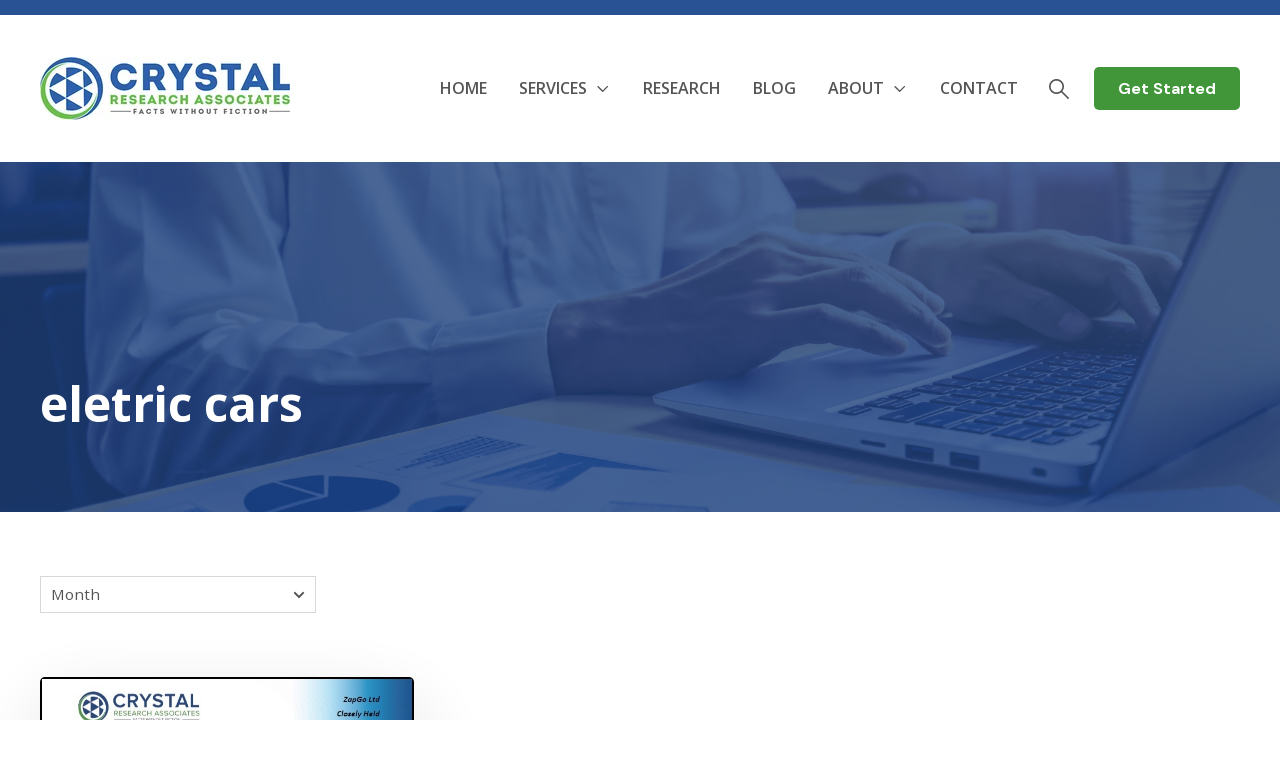

--- FILE ---
content_type: text/html; charset=UTF-8
request_url: https://www.crystalra.com/blog/topic/eletric-cars
body_size: 12513
content:
<!doctype html><html lang="en-us"><head>
    <meta charset="utf-8">
    <title>Crystal Research Associates' Blog | eletric cars</title>
    <link rel="shortcut icon" href="https://www.crystalra.com/hubfs/CRYSTAL%20FAVICON.png">
    <meta name="description" content="eletric cars | Crystal Research Associates' Blog - Independent Equity Research and Analysis from Crystal Research Associates">
    
    
    
    
      
    
  
    

    
<meta name="viewport" content="width=device-width, initial-scale=1">

    
    <meta property="og:description" content="eletric cars | Crystal Research Associates' Blog - Independent Equity Research and Analysis from Crystal Research Associates">
    <meta property="og:title" content="Crystal Research Associates' Blog | eletric cars">
    <meta name="twitter:description" content="eletric cars | Crystal Research Associates' Blog - Independent Equity Research and Analysis from Crystal Research Associates">
    <meta name="twitter:title" content="Crystal Research Associates' Blog | eletric cars">

    

    
    <style>
a.cta_button{-moz-box-sizing:content-box !important;-webkit-box-sizing:content-box !important;box-sizing:content-box !important;vertical-align:middle}.hs-breadcrumb-menu{list-style-type:none;margin:0px 0px 0px 0px;padding:0px 0px 0px 0px}.hs-breadcrumb-menu-item{float:left;padding:10px 0px 10px 10px}.hs-breadcrumb-menu-divider:before{content:'›';padding-left:10px}.hs-featured-image-link{border:0}.hs-featured-image{float:right;margin:0 0 20px 20px;max-width:50%}@media (max-width: 568px){.hs-featured-image{float:none;margin:0;width:100%;max-width:100%}}.hs-screen-reader-text{clip:rect(1px, 1px, 1px, 1px);height:1px;overflow:hidden;position:absolute !important;width:1px}
</style>

<link rel="stylesheet" href="https://www.crystalra.com/hubfs/hub_generated/template_assets/1/131687652780/1768322389861/template_main.min.css">
<link rel="stylesheet" href="https://www.crystalra.com/hubfs/hub_generated/template_assets/1/131688111975/1768322375062/template_blog.min.css">
<link rel="stylesheet" href="https://www.crystalra.com/hubfs/hub_generated/template_assets/1/131687652791/1768322380175/template_theme-overrides.min.css">
<link rel="stylesheet" href="https://www.crystalra.com/hubfs/hub_generated/template_assets/1/133212713908/1768322376544/template_child.min.css">
<link rel="stylesheet" href="https://www.crystalra.com/hubfs/hub_generated/module_assets/1/131688077187/1743653144701/module_Empty-space.min.css">

<style>

.growfast-empty-space--widget_1724544865230{
	height: 15px;
}









</style>

<link rel="stylesheet" href="https://www.crystalra.com/hubfs/hub_generated/template_assets/1/131688112008/1768322384118/template_mburger.min.css">
<link rel="stylesheet" href="https://www.crystalra.com/hubfs/hub_generated/template_assets/1/131688077146/1768322382179/template_mmenu.min.css">
<link rel="stylesheet" href="https://www.crystalra.com/hubfs/hub_generated/template_assets/1/131687652781/1768322384033/template_growfast-mmenu.min.css">
<link rel="stylesheet" href="https://www.crystalra.com/hubfs/hub_generated/module_assets/1/131688077199/1743653157607/module_Header.min.css">

<style>

@media (min-width: 1241px) {
	
	.growfast-header--header {
	background-color: rgba(255, 255, 255, 1.0);
	}
	
}
.growfast-header--header .growfast-header--mobile {
	background-color: rgba(255, 255, 255, 1.0);
}
.growfast-header__container{
	min-height: 108px;
}
.growfast-header--header .growfast-header__logo--main{
	padding-top: 0px;
	padding-right: 32px;
	padding-bottom: 0px;
	padding-left: 0px;
}
.growfast-header--header .growfast-submenu.level-1 > li > span a{
	padding: 60px 16px;
	font-family: 'Open Sans', sans-serif; font-style: normal; font-weight: 600; text-decoration: none;
	color: #555555;
	font-size: 16px;
	letter-spacing: 0px;
	text-transform: uppercase;
}
.growfast-header--header .growfast-submenu.level-1 > li > span a:hover,
.growfast-header--header .growfast-submenu.level-1 > li > span a.growfast-active-item{
	color: #419639;
}
.growfast-header--header .growfast-submenu.level-1 > li > span a:hover .growfast-menu-chevron svg path{
	fill: #419639;
}
.growfast-header--header .growfast-menu-chevron svg path{
	fill: #555555;
}
.growfast-header--header .growfast-submenu.level-1 > li > span a > span:not(.growfast-menu-chevron):after {
	background-color: #419639;
}
.growfast-header--header .growfast-has-submenu .growfast-submenu a {
	font-family: 'Open Sans', sans-serif; font-style: normal; font-weight: normal; text-decoration: none;
	color: #111111;
	font-size: 16px;
}
.growfast-header--header .growfast-has-submenu .growfast-submenu a:hover{
	color: #419639;
}
.growfast-header--header .growfast-has-submenu .growfast-submenu a>span:not(.growfast-menu-chevron)>span:not(.link-badge):after,
.growfast-header--header .growfast-has-submenu .growfast-submenu a > span:not(.growfast-menu-chevron):after {
	background-color: #419639;
}
.growfast-header--header .growfast-has-submenu .growfast-has-submenu .growfast-menu-chevron svg path{
	fill: #555555;
}
.growfast-header--header .growfast-has-submenu>.growfast-submenu:before {
	border-color: rgba(255, 255, 255, 0.0);;
}
.growfast-header--header .growfast-has-submenu>.growfast-submenu>.growfast-has-submenu>.growfast-submenu:before {
	border-color: rgba(255, 255, 255, 0.0);;
}





	.growfast-header--header .growfast-header__icons--search svg path {
		fill: rgba(85, 85, 85, 1);
	}
	.growfast-header--header .growfast-header__icons--search:hover svg path {
		fill: rgba(149, 149, 149, 1);
	}
	






	.growfast-header--header .growfast-header__mobile-nav .mburger b{
		background: rgba(17, 17, 17, 1);
	}

	.growfast-header--header .growfast-header--off-canvas-menu .growfast-header__mobile-nav .mburger b{
		background: rgba(85, 85, 85, 1);
	}
	




@media (max-width: 1240px) {
  .growfast-header--header .growfast-header--mobile{
	min-height: 64px;
  }
}
@media (max-width: 1240px) {
  .growfast-header--header .growfast-header--mobile {
	display: flex;
  }
}
@media (max-width: 1240px) {
	.growfast-header--header .growfast-header__content {
	  display: none;
	}
}
@media (max-width: 1240px) {
  .growfast-header--header .growfast-header__container:not(.growfast-header--mobile) {
	display: none;
  }
}
@media (min-width: 1241px) {
  .growfast-header--header.growfast-header--transparent-true{
	position: absolute;
	width: 100%;
	z-index: 9;
  }
}
@media (max-width: 1240px) {
  .growfast-header--header.growfast-header--mobile-transparent-true{
	position: absolute;
	width: 100%;
	z-index: 9;
  }
}



	.growfast-header--header.growfast-sticky-header {
		background-color: rgba(255, 255, 255, 1.0);
	}
	.growfast-header--header.growfast-sticky-header .growfast-header__container:not(.growfast-header--mobile) .growfast-header__mobile-nav .mburger b{
		background: rgba(85, 85, 85, 1);
	}
	.growfast-header--header.growfast-sticky-header .growfast-header__container:not(.growfast-header--mobile) .growfast-header__icons--search svg path {
		fill: rgba(85, 85, 85, 1);
	}
	.growfast-header--header.growfast-sticky-header .growfast-header__container:not(.growfast-header--mobile) .growfast-header__icons--search:hover svg path {
		fill: rgba(65, 150, 57, 1);
	}
	.growfast-header--header.growfast-sticky-header .growfast-header__container:not(.growfast-header--mobile) .growfast-header__language-switcher--label-icon svg path{
		fill: rgba(85, 85, 85, 1);
	}
	.growfast-header--header.growfast-sticky-header .growfast-header__container:not(.growfast-header--mobile) .growfast-header__language-switcher--label:hover .growfast-header__language-switcher--label-icon svg path{
		fill: rgba(65, 150, 57, 1);
	}
	.growfast-header--header.growfast-sticky-header .growfast-header__container:not(.growfast-header--mobile) .growfast-header__language-switcher--label-current {
		color: rgba(85, 85, 85, 1);
	}
	.growfast-header--header.growfast-sticky-header .growfast-header__container:not(.growfast-header--mobile) .growfast-header__language-switcher--label:hover .growfast-header__language-switcher--label-current {
	  color: rgba(65, 150, 57, 1);
	}
	
	
	
	
	
	







	#growfast-header__icons--search__mmenu .hs-search-field--open .hs-search-field__suggestions{
		border: 1px solid rgba(215, 215, 215, 1.0);
	}
	#growfast-header__icons--search__mmenu .hs-search-field__suggestions li a{
		color: rgba(0, 174, 239, 1.0);
	}
	#growfast-header__icons--search__mmenu .hs-search-field__suggestions li a:hover{
		color: rgba(0, 174, 239, 1.0);
	}
	#growfast-header__icons--search__mmenu .hs-search-field__suggestions li a:before {
		border: 1px solid #363636;
	}
	#growfast-header__icons--search__mmenu .hs-search-field__suggestions #results-for{
		font-family: 'Open Sans', sans-serif; font-style: normal; font-weight: normal; text-decoration: none;
		color: #363636;
		font-size: 15px;
	}
	#growfast-header__icons--search__mmenu .hs-search-highlight{
		font-weight: regular;
	}
	





	


	.growfast-header--header .growfast-button-wrapper:not(.growfast-button-secondary-wrapper) .growfast-button {
		font-family: 'DM Sans', sans-serif; font-style: normal; font-weight: 700; text-decoration: none;
		color: rgba(255, 255, 255, 1) !important;
		font-size: 16px;
		background-color: rgba(65, 150, 57, 1.0);
		border-radius: 5px;
		padding: 8px 24px;
		margin-top: 0px;
		margin-right: 0px;
		margin-bottom: 0px;
		margin-left: 10px;
	}
	.growfast-header--header .growfast-button-wrapper:not(.growfast-button-secondary-wrapper) .growfast-button:hover {
		color: rgba(255, 255, 255, 1) !important;
		background-color: rgba(30, 65, 124, 1.0);
	}
	.growfast-header--header .growfast-button-wrapper:not(.growfast-button-secondary-wrapper) .growfast-button svg path {
		fill: rgba(255, 255, 255, 1);
	}
	.growfast-header--header .growfast-button-wrapper:not(.growfast-button-secondary-wrapper) .growfast-button:hover svg path {
		fill: rgba(255, 255, 255, 1) !important;
	}
	
	
	
	
	
	







	#growfast-header__mobile-nav__mmenu .mm-btn_prev.mm-btn:before{
		border-color: rgba(255, 255, 255, 1.0);
	}
	
	#growfast-header__mobile-nav__mmenu .mm-navbar{
		background: rgba(65, 150, 57, 1.0);
		background: linear-gradient(180deg, rgba(65, 150, 57, 1.0) 0%, rgba(65, 150, 57, 1.0) 100%);
		color: rgba(255, 255, 255, 1.0);
	}
	
	#growfast-header__mobile-nav__mmenu .mm-navbar{
		font-family: 'Open Sans', sans-serif; font-style: normal; font-weight: 400; text-decoration: none;
		color: #ffffff;
		font-size: 16px;
		letter-spacing: 0px; 
	}
	#growfast-header__mobile-nav__mmenu .mm-btn_close:before,
	#growfast-header__mobile-nav__mmenu .mm-btn_close:after{
		background-color: rgba(255, 255, 255, 1.0) !important;
	}
	#growfast-header__mobile-nav__mmenu .lang_list_class li a:hover{
		color: rgba(65, 150, 57, 1.0);
	}
	#growfast-header__mobile-nav__mmenu .lang_list_class li a{
		color: rgba(30, 65, 124, 1.0);
	}
	#growfast-header__mobile-nav__mmenu .mm-listitem, 
	#growfast-header__mobile-nav__mmenu .mm-panel,
	#growfast-header__mobile-nav__mmenu.mm-menu{
		color: rgba(54, 54, 54, 1.0);
	}
	#growfast-header__mobile-nav__mmenu.mm-menu .growfast-mobile-menu-submenu{
		font-family: 'Open Sans', sans-serif; font-style: normal; font-weight: 400; text-decoration: none;
		color: #555555;
		font-size: 17px;
		letter-spacing: 0px;
		line-height: 1.7;
		text-transform: none;
	}
	#growfast-header__mobile-nav__mmenu.mm-menu .growfast-mobile-menu-submenu a{
		color: #555555;
	}
	#growfast-header__mobile-nav__mmenu .mm-panel,
	#growfast-header__mobile-nav__mmenu .mm-panels,
	#growfast-header__mobile-nav__mmenu .mm-listitem,
	#growfast-header__mobile-nav__mmenu.mm-menu{
		border-color: rgba(0, 0, 0, 0.1);
	}
	#growfast-header__mobile-nav__mmenu .mm-divider,
	#growfast-header__mobile-nav__mmenu .mm-panels,
	#growfast-header__mobile-nav__mmenu .mm-panel,
	#growfast-header__mobile-nav__mmenu.mm-menu{
		background: rgba(255, 255, 255, 1.0);
	}
	#growfast-header__mobile-nav__mmenu .mm-btn:after,
	#growfast-header__mobile-nav__mmenu .mm-btn:before {
		border-color: rgba(54, 54, 54, 1.0);
	}
	#growfast-header__mobile-nav__mmenu .mm-btn:after,
	#growfast-header__mobile-nav__mmenu .mm-btn:before{
		border-color: #555555;
	}
	.mm-menu .growfast-header__mobile-nav__mmenu__content{
		line-height: 1.7;
	}
	.mm-menu .growfast-header__mobile-nav__mmenu__content a:link,
	.mm-menu .growfast-header__mobile-nav__mmenu__content a{
		color: rgba(30, 65, 124, 1.0);
	}
	.mm-menu .growfast-header__mobile-nav__mmenu__content a:active,
	.mm-menu .growfast-header__mobile-nav__mmenu__content a:hover,
	.mm-menu .growfast-header__mobile-nav__mmenu__content a:visited{
		color: rgba(65, 150, 57, 1.0);
	}
	
	
	
		#growfast-header__mobile-nav__mmenu .hs-search-field__input{
			border-color: rgba(215, 215, 215, 1.0);
			font-family: 'Open Sans', sans-serif; font-style: normal; font-weight: 400; text-decoration: none;
			color: #555555;
			font-size: 16px;
		}
		#growfast-header__mobile-nav__mmenu .hs-search-field--open .hs-search-field__suggestions{
			border: 1px solid rgba(215, 215, 215, 1.0);;
		}
		
	
	
	
	
	
	
	
	
		#growfast-header__mobile-nav__mmenu .growfast-button-wrapper.growfast-button-wrapper:not(.growfast-button-secondary-wrapper) {
			margin-top: 0px;
			margin-right: 0px;
			margin-bottom: 24px;
			margin-left: 0px;
		}
		#growfast-header__mobile-nav__mmenu .growfast-button-wrapper:not(.growfast-button-secondary-wrapper) .growfast-button {
			font-family: 'Open Sans', sans-serif; font-style: normal; font-weight: 800; text-decoration: none;
			color: rgba(255, 255, 255, 1) !important;
			font-size: 16px;
			background-color: rgba(65, 150, 57, 1.0);
			border-radius: 5px;
			padding: 8px 24px;
		}
		#growfast-header__mobile-nav__mmenu .growfast-button-wrapper:not(.growfast-button-secondary-wrapper) .growfast-button:hover {
			color: rgba(255, 255, 255, 1) !important;
			background-color: rgba(30, 65, 124, 1.0);
		}
		#growfast-header__mobile-nav__mmenu .growfast-button-wrapper:not(.growfast-button-secondary-wrapper) .growfast-button svg path {
			fill: rgba(255, 255, 255, 1);
		}
		#growfast-header__mobile-nav__mmenu .growfast-button-wrapper:not(.growfast-button-secondary-wrapper) .growfast-button:hover svg path {
			fill: rgba(255, 255, 255, 1) !important;
		}
		
		
		
		
		
		
	
	
	
	
	




</style>

<link rel="stylesheet" href="https://www.crystalra.com/hubfs/hub_generated/module_assets/1/131688077193/1743653151468/module_Page-header.min.css">

<style>
  
.growfast-page-header--module_16978006877396 .growfast-page-header__content__inner--title{
  font-family: 'Open Sans', sans-serif; font-style: normal; font-weight: 700; text-decoration: none;
  color: #FFFFFF;
  font-size: 48px;
}

  



  .growfast-page-header--module_16978006877396 .growfast-page-header__content__inner--description{
    font-family: 'Open Sans', sans-serif; font-style: normal; font-weight: normal; text-decoration: none;
    color: #FFFFFF;
    font-size: 16px;
  }
  
  

.growfast-page-header--module_16978006877396 .growfast-page-header__bg{
  min-height: 350px;
}



  .growfast-page-header--module_16978006877396 .growfast-page-header__bg--image:after {
    background: rgba(30, 65, 124, 0.8);
  }
  


.growfast-page-header--module_16978006877396 .growfast-page-header__content__inner--title span {
  background-image: linear-gradient(to right, rgba(65, 150, 57, 1.0) 0, rgba(255, 255, 255, .01) 100%);
}



  .growfast-page-header--module_16978006877396 .growfast-page-header__bg--video:after{
    background-color: rgba(30, 65, 124, 0.8);
  }



.growfast-page-header--module_16978006877396{
  background-color: rgba(255, 255, 255, 1.0);
}



.growfast-page-header--module_16978006877396 .growfast-page-header__content-wrapper{
  padding: 64px 0;
}



.growfast-page-header--module_16978006877396 .growfast-page-header__content-wrapper__content__inner {
  width: 100%;
}







  .growfast-page-header--module_16978006877396 .growfast-page-header__content-wrapper{
    align-items: flex-end;
  }
  




  .growfast-page-header--module_16978006877396 .growfast-page-header__content-wrapper__content{
    justify-content: flex-start;
    text-align: left;
  }
  .growfast-page-header--module_16978006877396 .growfast-page-header__content__inner--button-wrapper{
    justify-content: flex-start;
  }
  
  
  
  .growfast-page-header--module_16978006877396 .growfast-page-header__content__inner--blog-tags{
    justify-content: flex-start;
  }
  












  @media (max-width: 992px) {
    
    
    
    
    
    
    
      .growfast-page-header--module_16978006877396 .growfast-page-header__content-wrapper{
        align-items: center;
      }
    
    
    
    
    
    
    
    
    
      .growfast-page-header--module_16978006877396 .growfast-page-header__content-wrapper__content{
        justify-content: center;
        text-align: center;
      }
      .growfast-page-header--module_16978006877396 .growfast-page-header__content__inner--button-wrapper{
        justify-content: center;
      }
    
    
    
    
    
    .growfast-page-header--module_16978006877396 .growfast-page-header__content-wrapper__content__inner {
      width: 100%;
    }
    .growfast-page-header--module_16978006877396 .growfast-page-header__content__inner--title{
      font-size: 36px !important;
    }
    .growfast-page-header--module_16978006877396 .growfast-page-header__content__inner--sub-heading{
      font-size: 16px !important;
    }
    .growfast-page-header--module_16978006877396 .growfast-page-header__content__inner--description{
      font-size: 16px !important;
    }
    .growfast-page-header--module_16978006877396 .growfast-page-header__bg{
      min-height: 500px !important;
    }
    .growfast-page-header--module_16978006877396 .growfast-page-header__content-wrapper{
      padding: 64px 0;
    }
    
    
    
    
    
  }





  @media (max-width: 375px) {
    
    
    
    
    
    
    
      .growfast-page-header--module_16978006877396 .growfast-page-header__content-wrapper{
        align-items: center;
      }
      
    
    
    
    
    
    
    
      
      .growfast-page-header--module_16978006877396 .growfast-page-header__content-wrapper__content{
        justify-content: center;
        text-align: center;
      }
      .growfast-page-header--module_16978006877396 .growfast-page-header__content__inner--button-wrapper{
        justify-content: center;
      }
      
    
    
    
    
    .growfast-page-header--module_16978006877396 .growfast-page-header__content-wrapper__content__inner {
      width: 100%;
    }
    .growfast-page-header--module_16978006877396 .growfast-page-header__content__inner--title{
      font-size: 36px !important;
    }
    .growfast-page-header--module_16978006877396 .growfast-page-header__content__inner--sub-heading{
      font-size: 14px !important;
    }
    .growfast-page-header--module_16978006877396 .growfast-page-header__content__inner--description{
      font-size: 14px !important;
    }
    .growfast-page-header--module_16978006877396 .growfast-page-header__bg{
      min-height: 500px !important;
    }
    .growfast-page-header--module_16978006877396 .growfast-page-header__content-wrapper{
      padding: 64px 0;
    }
    
    
    
    
    
  }
  




</style>

<link rel="stylesheet" href="https://www.crystalra.com/hubfs/hub_generated/module_assets/1/135732936063/1743653175912/module_Blog-filter.min.css">

<style>

</style>


<style>

.growfast-empty-space--module_16978007042897{
	height: 48px;
}









</style>

<link rel="stylesheet" href="https://www.crystalra.com/hubfs/hub_generated/template_assets/1/131688077143/1768322382819/template_flickity.min.css">
<link rel="stylesheet" href="https://www.crystalra.com/hubfs/hub_generated/module_assets/1/131688112051/1743653173168/module_Blog-index.min.css">

<style>
.growfast-blog-listing1--module_16978007042898 .growfast-blog-listing1__post{
	background-color: rgba(255, 255, 255, 1.0);
}
.growfast-blog-listing1--module_16978007042898 .growfast-blog-listing1__content--meta {
	padding: 24px 32px 0.5rem;
}
.growfast-blog-listing1--module_16978007042898 .growfast-blog-listing1__content--inner {
	padding: 0 32px 32px;
}




	.growfast-blog-listing1--module_16978007042898 .growfast-blog-listing1__title a:hover,
	.growfast-blog-listing1--module_16978007042898 .growfast-blog-listing1__title a{
		font-family: 'Open Sans', sans-serif; font-style: normal; font-weight: 700; text-decoration: none;
		color: #1e417c;
		font-size: 24px;
	}



	.growfast-blog-listing1--module_16978007042898 .growfast-blog-listing1__post-summary{
		font-family: 'Open Sans', sans-serif; font-style: normal; font-weight: normal; text-decoration: none;
		color: #555555;
		font-size: 16px;
	}



	.growfast-blog-listing1--module_16978007042898 .growfast-blog-listing1__author-info--name{
		font-family: 'Open Sans', sans-serif; font-style: normal; font-weight: 800; text-decoration: none;
		color: #419639;
		font-size: 16px;
	}



	.growfast-blog-listing1--module_16978007042898 .growfast-blog-listing1__author-info--date{
		font-family: 'Open Sans', sans-serif; font-style: normal; font-weight: normal; text-decoration: none;
		color: #555555;
		font-size: 16px;
	}







	.growfast-blog-listing1--module_16978007042898.growfast-blog-listing1--thumbnail-overlay-effect-true .growfast-blog-listing1__post-image-wrapper>span:after {
		background: rgba(65, 150, 57, 0.8);
		background: linear-gradient(to bottom, rgba(65, 150, 57, 0.8), rgba(65, 150, 57, 0.8));
	}
	
	.growfast-blog-listing1--module_16978007042898.growfast-blog-listing1--thumbnail-overlay-effect-true .growfast-blog-listing1__post-image-wrapper>span .growfast-blog-listing1__icon svg path{
		fill: rgba(255, 255, 255, 1.0);
	}



	.growfast-blog-listing1--module_16978007042898.growfast-blog-listing1 {
		display: flex;
		flex-wrap: wrap;
	}
	
	@media (max-width: 992px) {
		.growfast-blog-listing1--module_16978007042898.growfast-blog-listing1 {
			justify-content: center;
		}
	}






.growfast-blog-listing1--module_16978007042898 .growfast-blog-listing1__content{
	border-bottom-left-radius: 5px;
	border-bottom-right-radius: 5px;
}
.growfast-blog-listing1--module_16978007042898 .growfast-blog-listing1__post {
	border-radius: 5px;
}


	.growfast-blog-listing1--module_16978007042898 .growfast-blog-listing1__post {
		box-shadow: 0px 30px 90px rgba(0, 0, 0, 0.14);
	}







	.growfast-blog-listing1--module_16978007042898.growfast-element-animation .growfast-blog-listing1__col:first-child {
	  -webkit-animation-delay: 80ms;
	  animation-delay: 80ms;
	}
	
	.growfast-blog-listing1--module_16978007042898.growfast-element-animation .growfast-blog-listing1__col:nth-child(2) {
	  -webkit-animation-delay: 160ms;
	  animation-delay: 160ms;
	}
	
	.growfast-blog-listing1--module_16978007042898.growfast-element-animation .growfast-blog-listing1__col:nth-child(3) {
		-webkit-animation-delay: 240ms;
		animation-delay: 240ms;
	}
	
	.growfast-blog-listing1--module_16978007042898.growfast-element-animation .growfast-blog-listing1__col:nth-child(4) {
	  -webkit-animation-delay: 320ms;
	  animation-delay: 320ms;
	}
	
	.growfast-blog-listing1--module_16978007042898.growfast-element-animation .growfast-blog-listing1__col:nth-child(5) {
	  -webkit-animation-delay: 400ms;
	  animation-delay: 400ms;
	}
	
	.growfast-blog-listing1--module_16978007042898.growfast-element-animation .growfast-blog-listing1__col:nth-child(6) {
	  -webkit-animation-delay: 480ms;
	  animation-delay: 480ms;
	}
	
	.growfast-blog-listing1--module_16978007042898.growfast-element-animation .growfast-blog-listing1__col:nth-child(7) {
	  -webkit-animation-delay: 560ms;
	  animation-delay: 560ms;
	}
	
	.growfast-blog-listing1--module_16978007042898.growfast-element-animation .growfast-blog-listing1__col:nth-child(8) {
	  -webkit-animation-delay: 640ms;
	  animation-delay: 640ms;
	}
	
	.growfast-blog-listing1--module_16978007042898.growfast-element-animation .growfast-blog-listing1__col:nth-child(9) {
	  -webkit-animation-delay: 720ms;
	  animation-delay: 720ms;
	}
	
	.growfast-blog-listing1--module_16978007042898.growfast-element-animation .growfast-blog-listing1__col:nth-child(10) {
	  -webkit-animation-delay: 800ms;
	  animation-delay: 800ms;
	}
	
	.growfast-blog-listing1--module_16978007042898.growfast-element-animation .growfast-blog-listing1__col:nth-child(11) {
	  -webkit-animation-delay: 880ms;
	  animation-delay: 880ms;
	}
	
	.growfast-blog-listing1--module_16978007042898.growfast-element-animation .growfast-blog-listing1__col:nth-child(12) {
	  -webkit-animation-delay: 960ms;
	  animation-delay: 960ms;
	}

	  
</style>

<link rel="stylesheet" href="https://www.crystalra.com/hubfs/hub_generated/module_assets/1/131688077165/1743653133706/module_Blog-pagination.min.css">
<link rel="stylesheet" href="https://www.crystalra.com/hubfs/hub_generated/module_assets/1/131688077190/1743653146790/module_Footer.min.css">

<style>

.growfast-footer-module--footer-module-2,
.growfast-footer-module--footer-module-2 p,
.growfast-footer-module--footer-module-2 h1,
.growfast-footer-module--footer-module-2 h2,
.growfast-footer-module--footer-module-2 h3,
.growfast-footer-module--footer-module-2 h4,
.growfast-footer-module--footer-module-2 h5,
.growfast-footer-module--footer-module-2 h6,
.growfast-footer-module--footer-module-2 label,
.growfast-footer-module--footer-module-2 li,
.growfast-footer-module--footer-module-2 img,
.growfast-footer-module--footer-module-2 form legend {
  color: rgba(255, 255, 255, 0.7);
}
.growfast-footer-module--footer-module-2 a {
  color: rgba(255, 255, 255, 1.0);
}
.growfast-footer-module--footer-module-2 a:hover {
  color: rgba(0, 174, 239, 1.0);
}
.growfast-footer-module--footer-module-2 .growfast-footer-module__navigation .hs-menu-children-wrapper li > a{
  font-family: 'Open Sans', sans-serif; font-style: normal; font-weight: 400; text-decoration: none;
  font-size: 16px;
}
.growfast-footer-module--footer-module-2 .growfast-footer-module__navigation .hs-menu-children-wrapper li > a:hover > span:after {
  background-color: rgba(0, 174, 239, 1.0);
}
.growfast-footer-module--footer-module-2 a svg path {
  fill: rgba(255, 255, 255, 1.0);
}
.growfast-footer-module--footer-module-2 a:hover svg path {
  fill: rgba(0, 174, 239, 1.0);
}
.growfast-footer-module--footer-module-2 .growfast-footer-module__navigation .hs-menu-children-wrapper li > a:before {
  border: 1px solid rgba(255, 255, 255, 1 );
}




  .growfast-footer-module--has-secondary-cs .growfast-footer-module__footer-bottom,
  .growfast-footer-module--has-primary-cs .growfast-footer-module__footer-bottom,
  .growfast-footer-module--has-form-section .growfast-footer-module__footer-bottom,
  .growfast-footer-module--has-menu-section .growfast-footer-module__footer-bottom,
  .growfast-footer-module--has-about-section .growfast-footer-module__footer-bottom{
    border-top: 1px solid rgba(255, 255, 255, 0.1);
  }


.growfast-footer-module--footer-module-2 .growfast-footer-module__navigation .hs-menu-depth-1 > a{
  font-family: 'Open Sans', sans-serif; font-style: normal; font-weight: 700; text-decoration: none;
  color: #ffffff;
  font-size: 16px;
  letter-spacing: px;
  text-transform: uppercase;
}
.growfast-footer-module--footer-module-2 .growfast-footer-module__about-section{
  width: 40%;
  padding-right: 128px;
}



.growfast-footer-module--footer-module-2 .growfast-footer-module__primary-cs{
  width: 33.3%;
  padding-right: 0px;
  padding-left: 0px;
}
.growfast-footer-module--footer-module-2 .growfast-footer-module__secondary-cs{
  width: 33.3%;
  padding-right: 0px;
  padding-left: 0px;
}
.growfast-footer-module--footer-module-2 .growfast-footer-module__navigation{
  width: 40%;
}



</style>

<style>
  @font-face {
    font-family: "DM Sans";
    font-weight: 700;
    font-style: normal;
    font-display: swap;
    src: url("/_hcms/googlefonts/DM_Sans/700.woff2") format("woff2"), url("/_hcms/googlefonts/DM_Sans/700.woff") format("woff");
  }
  @font-face {
    font-family: "DM Sans";
    font-weight: 400;
    font-style: normal;
    font-display: swap;
    src: url("/_hcms/googlefonts/DM_Sans/regular.woff2") format("woff2"), url("/_hcms/googlefonts/DM_Sans/regular.woff") format("woff");
  }
  @font-face {
    font-family: "DM Sans";
    font-weight: 500;
    font-style: normal;
    font-display: swap;
    src: url("/_hcms/googlefonts/DM_Sans/500.woff2") format("woff2"), url("/_hcms/googlefonts/DM_Sans/500.woff") format("woff");
  }
  @font-face {
    font-family: "DM Sans";
    font-weight: 400;
    font-style: normal;
    font-display: swap;
    src: url("/_hcms/googlefonts/DM_Sans/regular.woff2") format("woff2"), url("/_hcms/googlefonts/DM_Sans/regular.woff") format("woff");
  }
  @font-face {
    font-family: "DM Sans";
    font-weight: 700;
    font-style: normal;
    font-display: swap;
    src: url("/_hcms/googlefonts/DM_Sans/700.woff2") format("woff2"), url("/_hcms/googlefonts/DM_Sans/700.woff") format("woff");
  }
  @font-face {
    font-family: "Open Sans";
    font-weight: 400;
    font-style: normal;
    font-display: swap;
    src: url("/_hcms/googlefonts/Open_Sans/regular.woff2") format("woff2"), url("/_hcms/googlefonts/Open_Sans/regular.woff") format("woff");
  }
  @font-face {
    font-family: "Open Sans";
    font-weight: 500;
    font-style: normal;
    font-display: swap;
    src: url("/_hcms/googlefonts/Open_Sans/500.woff2") format("woff2"), url("/_hcms/googlefonts/Open_Sans/500.woff") format("woff");
  }
  @font-face {
    font-family: "Open Sans";
    font-weight: 600;
    font-style: normal;
    font-display: swap;
    src: url("/_hcms/googlefonts/Open_Sans/600.woff2") format("woff2"), url("/_hcms/googlefonts/Open_Sans/600.woff") format("woff");
  }
  @font-face {
    font-family: "Open Sans";
    font-weight: 700;
    font-style: normal;
    font-display: swap;
    src: url("/_hcms/googlefonts/Open_Sans/700.woff2") format("woff2"), url("/_hcms/googlefonts/Open_Sans/700.woff") format("woff");
  }
  @font-face {
    font-family: "Open Sans";
    font-weight: 800;
    font-style: normal;
    font-display: swap;
    src: url("/_hcms/googlefonts/Open_Sans/800.woff2") format("woff2"), url("/_hcms/googlefonts/Open_Sans/800.woff") format("woff");
  }
  @font-face {
    font-family: "Open Sans";
    font-weight: 700;
    font-style: normal;
    font-display: swap;
    src: url("/_hcms/googlefonts/Open_Sans/700.woff2") format("woff2"), url("/_hcms/googlefonts/Open_Sans/700.woff") format("woff");
  }
  @font-face {
    font-family: "Open Sans";
    font-weight: 400;
    font-style: normal;
    font-display: swap;
    src: url("/_hcms/googlefonts/Open_Sans/regular.woff2") format("woff2"), url("/_hcms/googlefonts/Open_Sans/regular.woff") format("woff");
  }
</style>

<!-- Editor Styles -->
<style id="hs_editor_style" type="text/css">
.header-top-row-0-force-full-width-section > .row-fluid {
  max-width: none !important;
}
.dnd_area-row-0-force-full-width-section > .row-fluid {
  max-width: none !important;
}
/* HubSpot Styles (default) */
.header-top-row-0-hidden {
  display: block !important;
}
.header-top-row-0-background-layers {
  background-image: linear-gradient(rgba(40, 82, 147, 1), rgba(40, 82, 147, 1)) !important;
  background-position: left top !important;
  background-size: auto !important;
  background-repeat: no-repeat !important;
}
.widget_1724544865230-hidden {
  display: block !important;
}
.dnd_area-row-0-padding {
  padding-top: 0px !important;
  padding-bottom: 0px !important;
}
.footer-row-0-padding {
  padding-top: 96px !important;
  padding-bottom: 32px !important;
}
.footer-row-0-background-layers {
  background-image: linear-gradient(rgba(30, 65, 124, 1), rgba(30, 65, 124, 1)) !important;
  background-position: left top !important;
  background-size: auto !important;
  background-repeat: no-repeat !important;
}
</style>
    

    


<meta name="twitter:site" content="@CrystalResearch">
<meta property="og:url" content="https://www.crystalra.com/blog/topic/eletric-cars">
<meta property="og:type" content="blog">
<meta name="twitter:card" content="summary">
<link rel="alternate" type="application/rss+xml" href="https://www.crystalra.com/blog/rss.xml">
<meta name="twitter:domain" content="www.crystalra.com">
<script src="//platform.linkedin.com/in.js" type="text/javascript">
    lang: en_US
</script>

<meta http-equiv="content-language" content="en-us">







    
  <meta name="generator" content="HubSpot"></head>
  <body>
    
    <div class="growfast-theme body-wrapper   hs-content-id-77286038668 hs-blog-listing hs-content-path-blog hs-content-name-blog-listing-page hs-blog-name-blog hs-blog-id-386316769">
      
      
        <div data-global-resource-path="GrowFast_Theme Crystalra child/templates/partials/header.html"><header class="growfast-header-wrapper">

  <div class="container-fluid">
<div class="row-fluid-wrapper">
<div class="row-fluid">
<div class="span12 widget-span widget-type-cell " style="" data-widget-type="cell" data-x="0" data-w="12">

<div class="row-fluid-wrapper row-depth-1 row-number-1 header-top-row-0-background-layers header-top-row-0-background-color dnd-section header-top-row-0-force-full-width-section header-top-row-0-hidden">
<div class="row-fluid ">
<div class="span12 widget-span widget-type-cell dnd-column" style="" data-widget-type="cell" data-x="0" data-w="12">

<div class="row-fluid-wrapper row-depth-1 row-number-2 dnd-row">
<div class="row-fluid ">
<div class="span12 widget-span widget-type-custom_widget widget_1724544865230-hidden dnd-module" style="" data-widget-type="custom_widget" data-x="0" data-w="12">
<div id="hs_cos_wrapper_widget_1724544865230" class="hs_cos_wrapper hs_cos_wrapper_widget hs_cos_wrapper_type_module" style="" data-hs-cos-general-type="widget" data-hs-cos-type="module"><div class="growfast-empty-space growfast-empty-space--widget_1724544865230"></div>

</div>

</div><!--end widget-span -->
</div><!--end row-->
</div><!--end row-wrapper -->

</div><!--end widget-span -->
</div><!--end row-->
</div><!--end row-wrapper -->

</div><!--end widget-span -->
</div>
</div>
</div>
  
  <div id="hs_cos_wrapper_header" class="hs_cos_wrapper hs_cos_wrapper_widget hs_cos_wrapper_type_module" style="" data-hs-cos-general-type="widget" data-hs-cos-type="module">

<div class="growfast-header growfast-header--header growfast-header--transparent-false growfast-header--mobile-transparent-false" data-sticky="true">
	
	
	
		<div class="growfast-header__container growfast-content-wrapper growfast-header--default">
		
			<div class="growfast-header__logo growfast-header__logo--main">
				
				
				  
				  
				
				
				
				
				  
				  <span id="hs_cos_wrapper_header_hs_logo_widget" class="hs_cos_wrapper hs_cos_wrapper_widget hs_cos_wrapper_type_logo" style="" data-hs-cos-general-type="widget" data-hs-cos-type="logo"><a href="//www.crystalra.com" id="hs-link-header_hs_logo_widget" style="border-width:0px;border:0px;"><img src="https://www.crystalra.com/hs-fs/hubfs/Website,%20Sep%202023/cr-logo.jpg?width=250&amp;height=64&amp;name=cr-logo.jpg" class="hs-image-widget " height="64" style="height: auto;width:250px;border-width:0px;border:0px;" width="250" alt="cr-logo" title="cr-logo" srcset="https://www.crystalra.com/hs-fs/hubfs/Website%2C%20Sep%202023/cr-logo.jpg?width=125&amp;height=32&amp;name=cr-logo.jpg 125w, https://www.crystalra.com/hs-fs/hubfs/Website%2C%20Sep%202023/cr-logo.jpg?width=250&amp;height=64&amp;name=cr-logo.jpg 250w, https://www.crystalra.com/hs-fs/hubfs/Website%2C%20Sep%202023/cr-logo.jpg?width=375&amp;height=96&amp;name=cr-logo.jpg 375w, https://www.crystalra.com/hs-fs/hubfs/Website%2C%20Sep%202023/cr-logo.jpg?width=500&amp;height=128&amp;name=cr-logo.jpg 500w, https://www.crystalra.com/hs-fs/hubfs/Website%2C%20Sep%202023/cr-logo.jpg?width=625&amp;height=160&amp;name=cr-logo.jpg 625w, https://www.crystalra.com/hs-fs/hubfs/Website%2C%20Sep%202023/cr-logo.jpg?width=750&amp;height=192&amp;name=cr-logo.jpg 750w" sizes="(max-width: 250px) 100vw, 250px"></a></span>
				  
				
				
			</div>
			
			<div class="growfast-header__navigation growfast-header__nav--right">
				
				
				
				
				
				
				
				
				
				
				
				
				
				
				
				<nav class="growfast-navigation-primary">
				  
				
				  
				  
				  <ul class="growfast-submenu level-1">
					
					  
				
				  <li class="growfast-no-submenu growfast-menu-item hs-skip-lang-url-rewrite">
					  
					<span>
						<a href="https://www.crystalra.com" class="growfast-menu-link">
							<span>
								Home
							</span>
							
						</a>
					</span>
				
					
					
				  </li>
				  
				
					
					  
				
				  <li class="growfast-has-submenu growfast-menu-item hs-skip-lang-url-rewrite">
					  
					<span>
						<a href="https://www.crystalra.com/our-services" class="growfast-menu-link">
							<span>
								Services
							</span>
							
								<span class="growfast-menu-chevron">
									<svg width="16" height="16" version="1.1" viewbox="0 0 16 16" xmlns="http://www.w3.org/2000/svg" xmlns:xlink="http://www.w3.org/1999/xlink"><g transform="scale(0.333333)"><path fill="#000" d="M35.586,15.586c0.781,-0.781 2.047,-0.781 2.828,0c0.781,0.781 0.781,2.047 0,2.828l-14,14c-0.781,0.781 -2.047,0.781 -2.828,0l-14,-14c-0.781,-0.781 -0.781,-2.047 0,-2.828c0.781,-0.781 2.047,-0.781 2.828,0l12.586,12.586l12.586,-12.586Z"></path></g></svg>
								</span>
							
						</a>
					</span>
				
					
					  
				
				  
				  
				  <ul class="growfast-submenu level-2">
					
					  
				
				  <li class="growfast-no-submenu growfast-menu-item hs-skip-lang-url-rewrite">
					  
					<span>
						<a href="https://www.crystalra.com/what-we-do" class="growfast-menu-link">
							<span>
								What We Do
							</span>
							
						</a>
					</span>
				
					
					
				  </li>
				  
				
					
					  
				
				  <li class="growfast-no-submenu growfast-menu-item hs-skip-lang-url-rewrite">
					  
					<span>
						<a href="https://www.crystalra.com/product-suite" class="growfast-menu-link">
							<span>
								Product Suite
							</span>
							
						</a>
					</span>
				
					
					
				  </li>
				  
				
					
					  
				
				  <li class="growfast-no-submenu growfast-menu-item hs-skip-lang-url-rewrite">
					  
					<span>
						<a href="https://www.crystalra.com/distribution" class="growfast-menu-link">
							<span>
								Distribution
							</span>
							
						</a>
					</span>
				
					
					
				  </li>
				  
				
					
				  </ul>
				  
				
					
					
				  </li>
				  
				
					
					  
				
				  <li class="growfast-no-submenu growfast-menu-item hs-skip-lang-url-rewrite">
					  
					<span>
						<a href="https://www.crystalra.com/research-library" class="growfast-menu-link">
							<span>
								Research
							</span>
							
						</a>
					</span>
				
					
					
				  </li>
				  
				
					
					  
				
				  <li class="growfast-no-submenu growfast-menu-item hs-skip-lang-url-rewrite">
					  
					<span>
						<a href="https://www.crystalra.com/blog" class="growfast-menu-link">
							<span>
								Blog
							</span>
							
						</a>
					</span>
				
					
					
				  </li>
				  
				
					
					  
				
				  <li class="growfast-has-submenu growfast-menu-item hs-skip-lang-url-rewrite">
					  
					<span>
						<a href="https://www.crystalra.com/about-us" class="growfast-menu-link">
							<span>
								About
							</span>
							
								<span class="growfast-menu-chevron">
									<svg width="16" height="16" version="1.1" viewbox="0 0 16 16" xmlns="http://www.w3.org/2000/svg" xmlns:xlink="http://www.w3.org/1999/xlink"><g transform="scale(0.333333)"><path fill="#000" d="M35.586,15.586c0.781,-0.781 2.047,-0.781 2.828,0c0.781,0.781 0.781,2.047 0,2.828l-14,14c-0.781,0.781 -2.047,0.781 -2.828,0l-14,-14c-0.781,-0.781 -0.781,-2.047 0,-2.828c0.781,-0.781 2.047,-0.781 2.828,0l12.586,12.586l12.586,-12.586Z"></path></g></svg>
								</span>
							
						</a>
					</span>
				
					
					  
				
				  
				  
				  <ul class="growfast-submenu level-2">
					
					  
				
				  <li class="growfast-no-submenu growfast-menu-item hs-skip-lang-url-rewrite">
					  
					<span>
						<a href="https://www.crystalra.com/management" class="growfast-menu-link">
							<span>
								Management
							</span>
							
						</a>
					</span>
				
					
					
				  </li>
				  
				
					
					  
				
				  <li class="growfast-no-submenu growfast-menu-item hs-skip-lang-url-rewrite">
					  
					<span>
						<a href="https://www.crystalra.com/in-the-media" class="growfast-menu-link">
							<span>
								Media
							</span>
							
						</a>
					</span>
				
					
					
				  </li>
				  
				
					
					  
				
				  <li class="growfast-no-submenu growfast-menu-item hs-skip-lang-url-rewrite">
					  
					<span>
						<a href="https://www.crystalra.com/in-the-media-panel-discussions" class="growfast-menu-link">
							<span>
								Panel Discussions
							</span>
							
						</a>
					</span>
				
					
					
				  </li>
				  
				
					
				  </ul>
				  
				
					
					
				  </li>
				  
				
					
					  
				
				  <li class="growfast-no-submenu growfast-menu-item hs-skip-lang-url-rewrite">
					  
					<span>
						<a href="https://www.crystalra.com/contact-us" class="growfast-menu-link">
							<span>
								Contact
							</span>
							
						</a>
					</span>
				
					
					
				  </li>
				  
				
					
				  </ul>
				  
				 
				</nav>
				
			</div>
			
			<div class="growfast-header__icons">
			
				
				
				
				  <a href="#growfast-header__icons--search__mmenu" class="growfast-header__icons--search">
					<svg version="1.1" viewbox="0 0 23.906 24" xmlns="http://www.w3.org/2000/svg" xmlns:xlink="http://www.w3.org/1999/xlink"><path d="M23.608,23.707c-0.195,0.195 -0.45,0.293 -0.705,0.293c-0.255,0 -0.51,-0.098 -0.704,-0.293l-7.653,-7.682c-1.535,1.233 -3.477,1.975 -5.59,1.975c-4.944,0 -8.967,-4.037 -8.967,-8.999c-7.77156e-16,-4.963 4.023,-9.001 8.967,-9.001c4.944,0 8.966,4.038 8.966,9.001c0,2.121 -0.739,4.07 -1.967,5.61l7.653,7.682c0.389,0.39 0.389,1.024 0,1.414Zm-14.652,-21.707c-3.846,0 -6.974,3.141 -6.974,7.001c0,3.859 3.128,6.999 6.974,6.999c3.845,0 6.974,-3.14 6.974,-6.999c0,-3.86 -3.129,-7.001 -6.974,-7.001Z" fill="#000" fill-rule="evenodd"></path></svg>
				  </a>
				
			  
			</div>
			
			
			
				<div class="growfast-header__content">
					
					
					
					
					
					
					
					
					
						
						  
							
						  
						
						
						
						
						
						  
						
						
						<div class="growfast-button-wrapper">
						  
						  <a class="growfast-button growfast-button--effect-none" href="https://www.crystalra.com/schedule-now" target="_blank" rel="noopener">
							
							
							<span class="growfast-button--text">
							  Get Started
							</span>
							
							
							
						  </a>
						  
						</div>
						
					
					
				</div>
				
			
		
		</div>
	
	
	
	<div class="growfast-header__container growfast-content-wrapper growfast-header--mobile">
	  
		<div class="growfast-header__logo growfast-header__logo--main">
			
			
			
			  
			  
			
			
			
			
				
				  
				  <span id="hs_cos_wrapper_header_hs_logo_widget" class="hs_cos_wrapper hs_cos_wrapper_widget hs_cos_wrapper_type_logo" style="" data-hs-cos-general-type="widget" data-hs-cos-type="logo"><a href="//www.crystalra.com" id="hs-link-header_hs_logo_widget" style="border-width:0px;border:0px;"><img src="https://www.crystalra.com/hs-fs/hubfs/Website,%20Sep%202023/cr-logo.jpg?width=250&amp;height=64&amp;name=cr-logo.jpg" class="hs-image-widget " height="64" style="height: auto;width:250px;border-width:0px;border:0px;" width="250" alt="cr-logo" title="cr-logo" srcset="https://www.crystalra.com/hs-fs/hubfs/Website%2C%20Sep%202023/cr-logo.jpg?width=125&amp;height=32&amp;name=cr-logo.jpg 125w, https://www.crystalra.com/hs-fs/hubfs/Website%2C%20Sep%202023/cr-logo.jpg?width=250&amp;height=64&amp;name=cr-logo.jpg 250w, https://www.crystalra.com/hs-fs/hubfs/Website%2C%20Sep%202023/cr-logo.jpg?width=375&amp;height=96&amp;name=cr-logo.jpg 375w, https://www.crystalra.com/hs-fs/hubfs/Website%2C%20Sep%202023/cr-logo.jpg?width=500&amp;height=128&amp;name=cr-logo.jpg 500w, https://www.crystalra.com/hs-fs/hubfs/Website%2C%20Sep%202023/cr-logo.jpg?width=625&amp;height=160&amp;name=cr-logo.jpg 625w, https://www.crystalra.com/hs-fs/hubfs/Website%2C%20Sep%202023/cr-logo.jpg?width=750&amp;height=192&amp;name=cr-logo.jpg 750w" sizes="(max-width: 250px) 100vw, 250px"></a></span>
				  
				
				
			
			
		</div>
		
		
			
			<div class="growfast-header__mobile-nav">
			  <div class="growfast-header__mobile-nav__inner">
				
				
				
				<a href="#growfast-header__mobile-nav__mmenu" class="mburger">
				  <b></b>
				  <b></b>
				  <b></b>
				</a>
				
			  </div>
			</div>
			
		
		
		
		
			<div class="growfast-header__content">
				
				
				
				
				
				
				
				
				
					
					  
						
					  
					
					
					
					
					
					  
					
					
					<div class="growfast-button-wrapper">
					  
					  <a class="growfast-button growfast-button--effect-none" href="https://www.crystalra.com/schedule-now" target="_blank" rel="noopener">
						
						
						<span class="growfast-button--text">
						  Get Started
						</span>
						
						
						
					  </a>
					  
					</div>
					
				
				
			</div>
		
		
	
	</div>

</div>



<div class="growfast-header--header growfast-sticky-header">

	

	<div class="growfast-header__container growfast-content-wrapper growfast-header--default">
	
		<div class="growfast-header__logo growfast-header__logo--main">
			
			
			
				
				  
				  
				
				
				
				
				  
				  <span id="hs_cos_wrapper_header_hs_logo_widget" class="hs_cos_wrapper hs_cos_wrapper_widget hs_cos_wrapper_type_logo" style="" data-hs-cos-general-type="widget" data-hs-cos-type="logo"><a href="//www.crystalra.com" id="hs-link-header_hs_logo_widget" style="border-width:0px;border:0px;"><img src="https://www.crystalra.com/hs-fs/hubfs/Website,%20Sep%202023/cr-logo.jpg?width=250&amp;height=64&amp;name=cr-logo.jpg" class="hs-image-widget " height="64" style="height: auto;width:250px;border-width:0px;border:0px;" width="250" alt="cr-logo" title="cr-logo" srcset="https://www.crystalra.com/hs-fs/hubfs/Website%2C%20Sep%202023/cr-logo.jpg?width=125&amp;height=32&amp;name=cr-logo.jpg 125w, https://www.crystalra.com/hs-fs/hubfs/Website%2C%20Sep%202023/cr-logo.jpg?width=250&amp;height=64&amp;name=cr-logo.jpg 250w, https://www.crystalra.com/hs-fs/hubfs/Website%2C%20Sep%202023/cr-logo.jpg?width=375&amp;height=96&amp;name=cr-logo.jpg 375w, https://www.crystalra.com/hs-fs/hubfs/Website%2C%20Sep%202023/cr-logo.jpg?width=500&amp;height=128&amp;name=cr-logo.jpg 500w, https://www.crystalra.com/hs-fs/hubfs/Website%2C%20Sep%202023/cr-logo.jpg?width=625&amp;height=160&amp;name=cr-logo.jpg 625w, https://www.crystalra.com/hs-fs/hubfs/Website%2C%20Sep%202023/cr-logo.jpg?width=750&amp;height=192&amp;name=cr-logo.jpg 750w" sizes="(max-width: 250px) 100vw, 250px"></a></span>
				  
				
				
				
				
				  
				  
				
			
			
			
		</div>
		
		<div class="growfast-header__navigation growfast-header__nav--right">
			
			
			
			
			
			
			
			
			
			
			
			
			
			
			
			<nav class="growfast-navigation-primary">
			  
			
			  
			  
			  <ul class="growfast-submenu level-1">
				
				  
			
			  <li class="growfast-no-submenu growfast-menu-item hs-skip-lang-url-rewrite">
				  
				<span>
					<a href="https://www.crystalra.com" class="growfast-menu-link">
						<span>
							Home
						</span>
						
					</a>
				</span>
			
				
				
			  </li>
			  
			
				
				  
			
			  <li class="growfast-has-submenu growfast-menu-item hs-skip-lang-url-rewrite">
				  
				<span>
					<a href="https://www.crystalra.com/our-services" class="growfast-menu-link">
						<span>
							Services
						</span>
						
							<span class="growfast-menu-chevron">
								<svg width="16" height="16" version="1.1" viewbox="0 0 16 16" xmlns="http://www.w3.org/2000/svg" xmlns:xlink="http://www.w3.org/1999/xlink"><g transform="scale(0.333333)"><path fill="#000" d="M35.586,15.586c0.781,-0.781 2.047,-0.781 2.828,0c0.781,0.781 0.781,2.047 0,2.828l-14,14c-0.781,0.781 -2.047,0.781 -2.828,0l-14,-14c-0.781,-0.781 -0.781,-2.047 0,-2.828c0.781,-0.781 2.047,-0.781 2.828,0l12.586,12.586l12.586,-12.586Z"></path></g></svg>
							</span>
						
					</a>
				</span>
			
				
				  
			
			  
			  
			  <ul class="growfast-submenu level-2">
				
				  
			
			  <li class="growfast-no-submenu growfast-menu-item hs-skip-lang-url-rewrite">
				  
				<span>
					<a href="https://www.crystalra.com/what-we-do" class="growfast-menu-link">
						<span>
							What We Do
						</span>
						
					</a>
				</span>
			
				
				
			  </li>
			  
			
				
				  
			
			  <li class="growfast-no-submenu growfast-menu-item hs-skip-lang-url-rewrite">
				  
				<span>
					<a href="https://www.crystalra.com/product-suite" class="growfast-menu-link">
						<span>
							Product Suite
						</span>
						
					</a>
				</span>
			
				
				
			  </li>
			  
			
				
				  
			
			  <li class="growfast-no-submenu growfast-menu-item hs-skip-lang-url-rewrite">
				  
				<span>
					<a href="https://www.crystalra.com/distribution" class="growfast-menu-link">
						<span>
							Distribution
						</span>
						
					</a>
				</span>
			
				
				
			  </li>
			  
			
				
			  </ul>
			  
			
				
				
			  </li>
			  
			
				
				  
			
			  <li class="growfast-no-submenu growfast-menu-item hs-skip-lang-url-rewrite">
				  
				<span>
					<a href="https://www.crystalra.com/research-library" class="growfast-menu-link">
						<span>
							Research
						</span>
						
					</a>
				</span>
			
				
				
			  </li>
			  
			
				
				  
			
			  <li class="growfast-no-submenu growfast-menu-item hs-skip-lang-url-rewrite">
				  
				<span>
					<a href="https://www.crystalra.com/blog" class="growfast-menu-link">
						<span>
							Blog
						</span>
						
					</a>
				</span>
			
				
				
			  </li>
			  
			
				
				  
			
			  <li class="growfast-has-submenu growfast-menu-item hs-skip-lang-url-rewrite">
				  
				<span>
					<a href="https://www.crystalra.com/about-us" class="growfast-menu-link">
						<span>
							About
						</span>
						
							<span class="growfast-menu-chevron">
								<svg width="16" height="16" version="1.1" viewbox="0 0 16 16" xmlns="http://www.w3.org/2000/svg" xmlns:xlink="http://www.w3.org/1999/xlink"><g transform="scale(0.333333)"><path fill="#000" d="M35.586,15.586c0.781,-0.781 2.047,-0.781 2.828,0c0.781,0.781 0.781,2.047 0,2.828l-14,14c-0.781,0.781 -2.047,0.781 -2.828,0l-14,-14c-0.781,-0.781 -0.781,-2.047 0,-2.828c0.781,-0.781 2.047,-0.781 2.828,0l12.586,12.586l12.586,-12.586Z"></path></g></svg>
							</span>
						
					</a>
				</span>
			
				
				  
			
			  
			  
			  <ul class="growfast-submenu level-2">
				
				  
			
			  <li class="growfast-no-submenu growfast-menu-item hs-skip-lang-url-rewrite">
				  
				<span>
					<a href="https://www.crystalra.com/management" class="growfast-menu-link">
						<span>
							Management
						</span>
						
					</a>
				</span>
			
				
				
			  </li>
			  
			
				
				  
			
			  <li class="growfast-no-submenu growfast-menu-item hs-skip-lang-url-rewrite">
				  
				<span>
					<a href="https://www.crystalra.com/in-the-media" class="growfast-menu-link">
						<span>
							Media
						</span>
						
					</a>
				</span>
			
				
				
			  </li>
			  
			
				
				  
			
			  <li class="growfast-no-submenu growfast-menu-item hs-skip-lang-url-rewrite">
				  
				<span>
					<a href="https://www.crystalra.com/in-the-media-panel-discussions" class="growfast-menu-link">
						<span>
							Panel Discussions
						</span>
						
					</a>
				</span>
			
				
				
			  </li>
			  
			
				
			  </ul>
			  
			
				
				
			  </li>
			  
			
				
				  
			
			  <li class="growfast-no-submenu growfast-menu-item hs-skip-lang-url-rewrite">
				  
				<span>
					<a href="https://www.crystalra.com/contact-us" class="growfast-menu-link">
						<span>
							Contact
						</span>
						
					</a>
				</span>
			
				
				
			  </li>
			  
			
				
			  </ul>
			  
			 
			</nav>
			
		</div>
		
		<div class="growfast-header__icons">
		
			
			
			
			  <a href="#growfast-header__icons--search__mmenu" class="growfast-header__icons--search">
				<svg version="1.1" viewbox="0 0 23.906 24" xmlns="http://www.w3.org/2000/svg" xmlns:xlink="http://www.w3.org/1999/xlink"><path d="M23.608,23.707c-0.195,0.195 -0.45,0.293 -0.705,0.293c-0.255,0 -0.51,-0.098 -0.704,-0.293l-7.653,-7.682c-1.535,1.233 -3.477,1.975 -5.59,1.975c-4.944,0 -8.967,-4.037 -8.967,-8.999c-7.77156e-16,-4.963 4.023,-9.001 8.967,-9.001c4.944,0 8.966,4.038 8.966,9.001c0,2.121 -0.739,4.07 -1.967,5.61l7.653,7.682c0.389,0.39 0.389,1.024 0,1.414Zm-14.652,-21.707c-3.846,0 -6.974,3.141 -6.974,7.001c0,3.859 3.128,6.999 6.974,6.999c3.845,0 6.974,-3.14 6.974,-6.999c0,-3.86 -3.129,-7.001 -6.974,-7.001Z" fill="#000" fill-rule="evenodd"></path></svg>
			  </a>
			
		  
		</div>
		
		
		
			<div class="growfast-header__content">
				
				
				
				
				
				
				
				
				
					
					  
						
					  
					
					
					
					
					
					  
					
					
					<div class="growfast-button-wrapper">
					  
					  <a class="growfast-button growfast-button--effect-none" href="https://www.crystalra.com/schedule-now" target="_blank" rel="noopener">
						
						
						<span class="growfast-button--text">
						  Get Started
						</span>
						
						
						
					  </a>
					  
					</div>
					
				
				
			</div>
			
		
	
	</div>

	

<div class="growfast-header__container growfast-content-wrapper growfast-header--mobile">
  
	<div class="growfast-header__logo growfast-header__logo--main">
		
		
		
		  
		  
		
		
		
		
			
			  
			  <span id="hs_cos_wrapper_header_hs_logo_widget" class="hs_cos_wrapper hs_cos_wrapper_widget hs_cos_wrapper_type_logo" style="" data-hs-cos-general-type="widget" data-hs-cos-type="logo"><a href="//www.crystalra.com" id="hs-link-header_hs_logo_widget" style="border-width:0px;border:0px;"><img src="https://www.crystalra.com/hs-fs/hubfs/Website,%20Sep%202023/cr-logo.jpg?width=250&amp;height=64&amp;name=cr-logo.jpg" class="hs-image-widget " height="64" style="height: auto;width:250px;border-width:0px;border:0px;" width="250" alt="cr-logo" title="cr-logo" srcset="https://www.crystalra.com/hs-fs/hubfs/Website%2C%20Sep%202023/cr-logo.jpg?width=125&amp;height=32&amp;name=cr-logo.jpg 125w, https://www.crystalra.com/hs-fs/hubfs/Website%2C%20Sep%202023/cr-logo.jpg?width=250&amp;height=64&amp;name=cr-logo.jpg 250w, https://www.crystalra.com/hs-fs/hubfs/Website%2C%20Sep%202023/cr-logo.jpg?width=375&amp;height=96&amp;name=cr-logo.jpg 375w, https://www.crystalra.com/hs-fs/hubfs/Website%2C%20Sep%202023/cr-logo.jpg?width=500&amp;height=128&amp;name=cr-logo.jpg 500w, https://www.crystalra.com/hs-fs/hubfs/Website%2C%20Sep%202023/cr-logo.jpg?width=625&amp;height=160&amp;name=cr-logo.jpg 625w, https://www.crystalra.com/hs-fs/hubfs/Website%2C%20Sep%202023/cr-logo.jpg?width=750&amp;height=192&amp;name=cr-logo.jpg 750w" sizes="(max-width: 250px) 100vw, 250px"></a></span>
			  
			
			
		
		
	</div>
	
	
		
		<div class="growfast-header__mobile-nav">
		  <div class="growfast-header__mobile-nav__inner">
			
			
			
			<a href="#growfast-header__mobile-nav__mmenu" class="mburger">
			  <b></b>
			  <b></b>
			  <b></b>
			</a>
			
		  </div>
		</div>
		
	
	
	
	
		<div class="growfast-header__content">
			
			
			
			
			
			
			
			
			
				
				  
					
				  
				
				
				
				
				
				  
				
				
				<div class="growfast-button-wrapper">
				  
				  <a class="growfast-button growfast-button--effect-none" href="https://www.crystalra.com/schedule-now" target="_blank" rel="noopener">
					
					
					<span class="growfast-button--text">
					  Get Started
					</span>
					
					
					
				  </a>
				  
				</div>
				
			
			
		</div>
	
	

</div>
	
</div>

	



	
	<div id="growfast-header__mobile-nav__mmenu" class="growfast-header__mobile-nav__mmenu" data-navigation-title="Mobile Navigation" data-position="left">
		
		<div>
			
			
				
				
				
				<div class="hs-search-field"> 
					
					<div class="hs-search-field__bar"> 
					  <form action="/hs-search-results">
						
						
						<input type="text" class="hs-search-field__input" name="term" autocomplete="off" aria-label="Search" placeholder="Search...">
						
						  <input type="hidden" name="type" value="SITE_PAGE">
						
						
						
						  <input type="hidden" name="type" value="BLOG_POST">
						  <input type="hidden" name="type" value="LISTING_PAGE">
						
						
						
						
						<button aria-label="Search"><span id="hs_cos_wrapper_header_" class="hs_cos_wrapper hs_cos_wrapper_widget hs_cos_wrapper_type_icon" style="" data-hs-cos-general-type="widget" data-hs-cos-type="icon"><svg version="1.0" xmlns="http://www.w3.org/2000/svg" viewbox="0 0 512 512" aria-hidden="true"><g id="search1_layer"><path d="M505 442.7L405.3 343c-4.5-4.5-10.6-7-17-7H372c27.6-35.3 44-79.7 44-128C416 93.1 322.9 0 208 0S0 93.1 0 208s93.1 208 208 208c48.3 0 92.7-16.4 128-44v16.3c0 6.4 2.5 12.5 7 17l99.7 99.7c9.4 9.4 24.6 9.4 33.9 0l28.3-28.3c9.4-9.4 9.4-24.6.1-34zM208 336c-70.7 0-128-57.2-128-128 0-70.7 57.2-128 128-128 70.7 0 128 57.2 128 128 0 70.7-57.2 128-128 128z" /></g></svg></span></button>
						
					  </form>
					</div>
					
					<ul class="hs-search-field__suggestions"></ul>
					
				</div>
				
				
				
			
			
			
			
			
			
			
			
			
			
			
			
			
			
			
			
			
			
			  
			  <ul class="growfast-mobile-menu-submenu level-1">
				  
				
				  
			
			  <li class="growfast-no-mobile-submenu growfast-mobile-menu-item hs-skip-lang-url-rewrite">
				  
				<span>
					<a href="https://www.crystalra.com" class="growfast-mobile-menu-link">
						<span>Home</span>
					</a>
				</span>
			
				
				
			  </li>
			  
			
				
				  
			
			  <li class="growfast-has-mobile-submenu growfast-mobile-menu-item hs-skip-lang-url-rewrite">
				  
				<span>
					<a href="https://www.crystalra.com/our-services" class="growfast-mobile-menu-link">
						<span>Services</span>
					</a>
				</span>
			
				
				  
			
			  
			  <ul class="growfast-mobile-menu-submenu level-2">
				  
				
				  
			
			  <li class="growfast-no-mobile-submenu growfast-mobile-menu-item hs-skip-lang-url-rewrite">
				  
				<span>
					<a href="https://www.crystalra.com/what-we-do" class="growfast-mobile-menu-link">
						<span>What We Do</span>
					</a>
				</span>
			
				
				
			  </li>
			  
			
				
				  
			
			  <li class="growfast-no-mobile-submenu growfast-mobile-menu-item hs-skip-lang-url-rewrite">
				  
				<span>
					<a href="https://www.crystalra.com/product-suite" class="growfast-mobile-menu-link">
						<span>Product Suite</span>
					</a>
				</span>
			
				
				
			  </li>
			  
			
				
				  
			
			  <li class="growfast-no-mobile-submenu growfast-mobile-menu-item hs-skip-lang-url-rewrite">
				  
				<span>
					<a href="https://www.crystalra.com/distribution" class="growfast-mobile-menu-link">
						<span>Distribution</span>
					</a>
				</span>
			
				
				
			  </li>
			  
			
				
				
			  </ul>
			  
			
				
				
			  </li>
			  
			
				
				  
			
			  <li class="growfast-no-mobile-submenu growfast-mobile-menu-item hs-skip-lang-url-rewrite">
				  
				<span>
					<a href="https://www.crystalra.com/research-library" class="growfast-mobile-menu-link">
						<span>Research</span>
					</a>
				</span>
			
				
				
			  </li>
			  
			
				
				  
			
			  <li class="growfast-no-mobile-submenu growfast-mobile-menu-item hs-skip-lang-url-rewrite">
				  
				<span>
					<a href="https://www.crystalra.com/blog" class="growfast-mobile-menu-link">
						<span>Blog</span>
					</a>
				</span>
			
				
				
			  </li>
			  
			
				
				  
			
			  <li class="growfast-has-mobile-submenu growfast-mobile-menu-item hs-skip-lang-url-rewrite">
				  
				<span>
					<a href="https://www.crystalra.com/about-us" class="growfast-mobile-menu-link">
						<span>About</span>
					</a>
				</span>
			
				
				  
			
			  
			  <ul class="growfast-mobile-menu-submenu level-2">
				  
				
				  
			
			  <li class="growfast-no-mobile-submenu growfast-mobile-menu-item hs-skip-lang-url-rewrite">
				  
				<span>
					<a href="https://www.crystalra.com/management" class="growfast-mobile-menu-link">
						<span>Management</span>
					</a>
				</span>
			
				
				
			  </li>
			  
			
				
				  
			
			  <li class="growfast-no-mobile-submenu growfast-mobile-menu-item hs-skip-lang-url-rewrite">
				  
				<span>
					<a href="https://www.crystalra.com/in-the-media" class="growfast-mobile-menu-link">
						<span>Media</span>
					</a>
				</span>
			
				
				
			  </li>
			  
			
				
				  
			
			  <li class="growfast-no-mobile-submenu growfast-mobile-menu-item hs-skip-lang-url-rewrite">
				  
				<span>
					<a href="https://www.crystalra.com/in-the-media-panel-discussions" class="growfast-mobile-menu-link">
						<span>Panel Discussions</span>
					</a>
				</span>
			
				
				
			  </li>
			  
			
				
				
			  </ul>
			  
			
				
				
			  </li>
			  
			
				
				  
			
			  <li class="growfast-no-mobile-submenu growfast-mobile-menu-item hs-skip-lang-url-rewrite">
				  
				<span>
					<a href="https://www.crystalra.com/contact-us" class="growfast-mobile-menu-link">
						<span>Contact</span>
					</a>
				</span>
			
				
				
			  </li>
			  
			
				
				
			  </ul>
			  
			
			
			
			
			<div class="growfast-header__mobile-nav__mmenu__content">
				
				
				
				
				
				
				
				
					
					
					
					  
						
					  
					  
					
					
					
					
					
					
					
					  
					
					
					<div class="growfast-button-wrapper">
					  
					  <a class="growfast-button growfast-button--effect-none" href="https://www.crystalra.com/schedule-now" target="_blank" rel="noopener">
						
						
						
						<span class="growfast-button--text">
						  Get Started
						</span>
						
						
						
					  </a>
					  
					</div>
					
				
				
				
				
			</div>
			
		</div>
	</div>
	
	



	<div id="growfast-header__icons--search__mmenu" class="growfast-header__icons--search__mmenu">
		<div class="growfast-header__icons--search__mmenu__inner">
			<div class="hs-search-field"> 
				<div class="hs-search-field__bar"> 
				  <form action="/hs-search-results">
					  
					
					<input type="text" class="hs-search-field__input" name="term" autocomplete="off" aria-label="Search" placeholder="Type your search here. Hit enter to search or ESC to close.">
					
					
					  <input type="hidden" name="type" value="SITE_PAGE">
					
					
					
					
					
					  <input type="hidden" name="type" value="BLOG_POST">
					  <input type="hidden" name="type" value="LISTING_PAGE">
					
					
					
					
				  </form>
				</div>
				<ul class="hs-search-field__suggestions"></ul>
			</div>
		</div>
	</div>

































</div>
  
  <div class="container-fluid">
<div class="row-fluid-wrapper">
<div class="row-fluid">
<div class="span12 widget-span widget-type-cell " style="" data-widget-type="cell" data-x="0" data-w="12">

</div><!--end widget-span -->
</div>
</div>
</div>

</header></div>
      

      

<main id="growfast-main-content" class="growfast-body-container-wrapper">
  
  
  

  <div class="container-fluid growfast-body-container growfast-body-container--blog-listing">
<div class="row-fluid-wrapper">
<div class="row-fluid">
<div class="span12 widget-span widget-type-cell  dnd-area" style="" data-widget-type="cell" data-x="0" data-w="12">

<div class="row-fluid-wrapper row-depth-1 row-number-1 dnd_area-row-0-force-full-width-section dnd-section dnd_area-row-0-padding">
<div class="row-fluid ">
<div class="span12 widget-span widget-type-cell dnd-column" style="" data-widget-type="cell" data-x="0" data-w="12">

<div class="row-fluid-wrapper row-depth-1 row-number-2 dnd-row">
<div class="row-fluid ">
<div class="span12 widget-span widget-type-custom_widget dnd-module" style="" data-widget-type="custom_widget" data-x="0" data-w="12">
<div id="hs_cos_wrapper_module_16978006877396" class="hs_cos_wrapper hs_cos_wrapper_widget hs_cos_wrapper_type_module" style="" data-hs-cos-general-type="widget" data-hs-cos-type="module"><div class="growfast-page-header growfast-page-header--module_16978006877396 growfast-page-header--blog-listing-tag">
  
  <div class="growfast-page-header__bg">
    
    
    
      
        
        
      
          
          
            
          
              
  
                  
                  
                  
                  
                      
                    
                      <div class="growfast-page-header__bg--image" style="background-image: url(&quot;https://www.crystalra.com/hubfs/11.png&quot;);"></div>
                      
                      
                  
                  
  
              
  
                  
                  
                  
                  
                      
                  
                  
  
              
              
            
              
          
        
        
        
        
        
          
        
        
        
        
          
          
        
        
        
      
      
    
    
  </div>
  
  <div class="growfast-page-header__content-wrapper">
    
    <div class="growfast-page-header__content-wrapper__content">
      
      <div class="growfast-page-header__content-wrapper__content__inner">
        
        
        
          <h1 class="growfast-page-header__content__inner--title">

            
            
              
              
                  eletric cars
                  
              
            
            
            
          </h1>
          
        
        
        
        
          
          
          
          
        
        
        
        
          
        
            
          
          
        
        
        
        
        
          
            
          
          
        
        
        
        
        
        
        
        
        
        
        
        
      </div>
      
    </div>
    
  </div>
  
  
  
  
  
  
  
</div>



</div>

</div><!--end widget-span -->
</div><!--end row-->
</div><!--end row-wrapper -->

</div><!--end widget-span -->
</div><!--end row-->
</div><!--end row-wrapper -->

<div class="row-fluid-wrapper row-depth-1 row-number-3 dnd-section">
<div class="row-fluid ">
<div class="span12 widget-span widget-type-cell dnd-column" style="" data-widget-type="cell" data-x="0" data-w="12">

<div class="row-fluid-wrapper row-depth-1 row-number-4 dnd-row">
<div class="row-fluid ">
<div class="span12 widget-span widget-type-custom_widget dnd-module" style="" data-widget-type="custom_widget" data-x="0" data-w="12">
<div id="hs_cos_wrapper_module_16978007042896" class="hs_cos_wrapper hs_cos_wrapper_widget hs_cos_wrapper_type_module" style="" data-hs-cos-general-type="widget" data-hs-cos-type="module"><div class="growfast-blog-filter growfast-blog-filter--module_16978007042896">
	
	
	
	
	<div class="growfast-blog-filter--date">
		
		
		
		
		
		
			
		
			
				
				
			
			
		
		
		
			
		
			
		
		
		
			
		
			
				
				
			
			
		
		
		
			
		
			
		
		
		
			
		
			
		
		
		
			
		
			
		
		
		
			
		
			
				
				
			
			
		
		
		
			
		
			
		
		
		
			
		
			
				
				
			
			
		
		
		
			
		
			
				
				
			
			
		
		
		
			
		
			
		
		
		
			
		
			
		
		
		
			
		
			
				
				
			
			
		
		
		
			
		
			
				
				
			
			
		
		
		
			
		
			
				
				
			
			
		
		
		
			
		
			
				
				
			
			
		
		
		
			
		
			
		
		
		
			
		
			
				
				
			
			
		
		
		
			
		
			
				
				
			
			
		
		
		
			
		
			
		
		
		
			
		
			
		
		
		
			
		
			
				
				
			
			
		
		
		
			
		
			
				
				
			
			
		
		
		
			
		
			
				
				
			
			
		
		
		
			
		
			
		
		
		
			
		
			
		
		
		
			
		
			
				
				
			
			
		
		
		
			
		
			
				
				
			
			
		
		
		
			
		
			
				
				
			
			
		
		
		
			
		
			
				
				
			
			
		
		
		
			
		
			
				
				
			
			
		
		
		
			
		
			
		
		
		
			
		
			
				
				
			
			
		
		
		
			
		
			
		
		
		
			
		
			
				
				
			
			
		
		
		
			
		
			
				
				
			
			
		
		
		
			
		
			
		
		
		
			
		
			
				
				
			
			
		
		
		
			
		
			
		
		
		
			
		
			
				
				
			
			
		
		
		
			
		
			
				
				
			
			
		
		
		
			
		
			
				
				
			
			
		
		
		
			
		
			
				
				
			
			
		
		
		
			
		
			
				
				
			
			
		
		
		
			
		
			
		
		
		
			
		
			
				
				
			
			
		
		
		
			
		
			
				
				
			
			
		
		
		
			
		
			
				
				
			
			
		
		
		
			
		
			
				
				
			
			
		
		
		
			
		
			
		
		
		
			
		
			
				
				
			
			
		
		
		
			
		
			
				
				
			
			
		
		
		
			
		
			
		
		
		
			
		
			
				
				
			
			
		
		
		
			
		
			
				
				
			
			
		
		
		
			
		
			
				
				
			
			
		
		
		
			
		
			
				
				
			
			
		
		
		
			
		
			
				
				
			
			
		
		
		
			
		
			
				
				
			
			
		
		
		
			
		
			
				
				
			
			
		
		
		
			
		
			
				
				
			
			
		
		
		
			
		
			
				
				
			
			
		
		
		
			
		
			
				
				
			
			
		
		
		
			
		
			
				
				
			
			
		
		
		
			
		
			
				
				
			
			
		
		
		
			
		
			
				
				
			
			
		
		
		
			
		
			
				
				
			
			
		
		
		
			
		
			
				
				
			
			
		
		
		
			
		
			
				
				
			
			
		
		
		
			
		
			
				
				
			
			
		
		
		
			
		
			
		
		
		
			
		
			
				
				
			
			
		
		
		
			
		
			
				
				
			
			
		
		
		
			
		
			
				
				
			
			
		
		
		
			
		
			
		
		
		
			
		
			
				
				
			
			
		
		
		
			
		
			
				
				
			
			
		
		
		
			
		
			
		
		
		
			
		
			
				
				
			
			
		
		
		
			
		
			
		
		
		
			
		
			
				
				
			
			
		
		
		
			
		
			
				
				
			
			
		
		
		
			
		
			
		
		
		
			
		
			
				
				
			
			
		
		
		
			
		
			
				
				
			
			
		
		
		
			
		
			
		
		
		
			
		
			
				
				
			
			
		
		
		
			
		
			
				
				
			
			
		
		
		
			
		
			
				
				
			
			
		
		
		
			
		
			
				
				
			
			
		
		
		
			
		
			
				
				
			
			
		
		
		
			
		
			
				
				
			
			
		
		
		
			
		
			
				
				
			
			
		
		
		
			
		
			
				
				
			
			
		
		
		
			
		
			
		
		
		
			
		
			
		
		
		
			
		
			
				
				
			
			
		
		
		
			
		
			
		
		
		
			
		
			
		
		
		
			
		
			
				
				
			
			
		
		
		
			
		
			
				
				
			
			
		
		
		
			
		
			
				
				
			
			
		
		
		
			
		
			
		
		
		
			
		
			
				
				
			
			
		
		
		
			
		
			
		
		
		
			
		
			
				
				
			
			
		
		
		
			
		
			
		
		
		
			
		
			
				
				
			
			
		
		
		
			
		
			
		
		
		
			
		
			
				
				
			
			
		
		
		
			
		
			
		
		
		
			
		
			
				
				
			
			
		
		
		
			
		
			
				
				
			
			
		
		
		
			
		
			
		
		
		
			
		
			
		
		
		
			
		
			
				
				
			
			
		
		
		
			
		
			
				
				
			
			
		
		
		
			
		
			
				
				
			
			
		
		
		
			
		
			
		
		
		
			
		
			
		
		
		
			
		
			
				
				
			
			
		
		
		
			
		
			
		
		
		
			
		
			
		
		
		
			
		
			
				
				
			
			
		
		
		
			
		
			
		
		
		
			
		
			
				
				
			
			
		
		
		
			
		
			
		
		
		
			
		
			
				
				
			
			
		
		
		
			
		
			
		
		
		
			
		
			
				
				
			
			
		
		
		
			
		
			
		
		
		
			
		
			
				
				
			
			
		
		
		
			
		
			
		
		
		
			
		
			
		
		
		
			
		
			
		
		
		
			
		
			
				
				
			
			
		
		
		
			
		
			
		
		
		
			
		
			
		
		
		
			
		
			
		
		
		
			
		
			
		
		
		
			
		
			
		
		
		
			
		
			
		
		
		
			
		
			
				
				
			
			
		
		
		
			
		
			
		
		
		
			
		
			
		
		
		
			
		
			
		
		
		
			
		
			
		
		
		
			
		
			
		
		
		
			
		
			
		
		
		
			
		
			
		
		
		
			
		
			
		
		
		
			
		
			
		
		
		
			
		
			
		
		
		
			
		
			
				
				
			
			
		
		
		
			
		
			
		
		
		
			
		
			
		
		
		
			
		
			
		
		
		
			
		
			
		
		
		
			
		
			
		
		
		
			
		
			
		
		
		
			
		
			
		
		
		
			
		
			
		
		
		
			
		
			
		
		
		
			
		
			
				
				
			
			
		
		
		
			
		
			
		
		
		
			
		
			
		
		
		
			
		
			
		
		
		
			
		
			
		
		
		
			
		
			
				
				
			
			
		
		
		
			
		
			
		
		
		
			
		
			
		
		
		
			
		
			
		
		
		
			
		
			
				
				
			
			
		
		
		
			
		
			
		
		
		
			
		
			
		
		
		
			
		
			
				
				
			
			
		
		
		
			
		
			
		
		
		
			
		
			
		
		
		
			
		
			
				
				
			
			
		
		
		
			
		
			
		
		
		
			
		
			
				
				
			
			
		
		
		
			
		
			
		
		
		
			
		
			
				
				
			
			
		
		
		
			
		
			
		
		
		
			
		
			
		
		
		
			
		
			
		
		
		
			
		
			
		
		
		
			
		
			
				
				
			
			
		
		
		
			
		
			
		
		
		
			
		
			
		
		
		
			
		
			
		
		
		
			
		
			
		
		
		
			
		
			
				
				
			
			
		
		
		
			
		
			
		
		
		
			
		
			
		
		
		
			
		
			
		
		
		
			
		
			
		
		
		
			
		
			
				
				
			
			
		
		
		
			
		
			
		
		
		
			
		
			
		
		
		
		<form>
			<select onchange="navigateToPage(this)">
				
				<option value="">Month</option>
				
				
					<option value="https://www.crystalra.com/blog/archive/2026/01">January 2026</option>
				
				
				
					<option value="https://www.crystalra.com/blog/archive/2025/11">November 2025</option>
				
				
				
					<option value="https://www.crystalra.com/blog/archive/2025/08">August 2025</option>
				
				
				
					<option value="https://www.crystalra.com/blog/archive/2025/07">July 2025</option>
				
				
				
					<option value="https://www.crystalra.com/blog/archive/2025/06">June 2025</option>
				
				
				
					<option value="https://www.crystalra.com/blog/archive/2025/05">May 2025</option>
				
				
				
					<option value="https://www.crystalra.com/blog/archive/2025/04">April 2025</option>
				
				
				
					<option value="https://www.crystalra.com/blog/archive/2025/02">February 2025</option>
				
				
				
					<option value="https://www.crystalra.com/blog/archive/2024/11">November 2024</option>
				
				
				
					<option value="https://www.crystalra.com/blog/archive/2024/09">September 2024</option>
				
				
				
					<option value="https://www.crystalra.com/blog/archive/2024/08">August 2024</option>
				
				
				
					<option value="https://www.crystalra.com/blog/archive/2024/07">July 2024</option>
				
				
				
					<option value="https://www.crystalra.com/blog/archive/2024/06">June 2024</option>
				
				
				
					<option value="https://www.crystalra.com/blog/archive/2024/05">May 2024</option>
				
				
				
					<option value="https://www.crystalra.com/blog/archive/2024/04">April 2024</option>
				
				
				
					<option value="https://www.crystalra.com/blog/archive/2024/03">March 2024</option>
				
				
				
					<option value="https://www.crystalra.com/blog/archive/2023/12">December 2023</option>
				
				
				
					<option value="https://www.crystalra.com/blog/archive/2023/11">November 2023</option>
				
				
				
					<option value="https://www.crystalra.com/blog/archive/2023/10">October 2023</option>
				
				
				
					<option value="https://www.crystalra.com/blog/archive/2023/09">September 2023</option>
				
				
				
					<option value="https://www.crystalra.com/blog/archive/2023/08">August 2023</option>
				
				
				
					<option value="https://www.crystalra.com/blog/archive/2023/05">May 2023</option>
				
				
				
					<option value="https://www.crystalra.com/blog/archive/2023/03">March 2023</option>
				
				
				
					<option value="https://www.crystalra.com/blog/archive/2023/01">January 2023</option>
				
				
				
					<option value="https://www.crystalra.com/blog/archive/2022/12">December 2022</option>
				
				
				
					<option value="https://www.crystalra.com/blog/archive/2022/11">November 2022</option>
				
				
				
					<option value="https://www.crystalra.com/blog/archive/2022/09">September 2022</option>
				
				
				
					<option value="https://www.crystalra.com/blog/archive/2022/08">August 2022</option>
				
				
				
					<option value="https://www.crystalra.com/blog/archive/2022/06">June 2022</option>
				
				
				
					<option value="https://www.crystalra.com/blog/archive/2022/05">May 2022</option>
				
				
				
					<option value="https://www.crystalra.com/blog/archive/2022/04">April 2022</option>
				
				
				
					<option value="https://www.crystalra.com/blog/archive/2022/03">March 2022</option>
				
				
				
					<option value="https://www.crystalra.com/blog/archive/2022/01">January 2022</option>
				
				
				
					<option value="https://www.crystalra.com/blog/archive/2021/11">November 2021</option>
				
				
				
					<option value="https://www.crystalra.com/blog/archive/2021/10">October 2021</option>
				
				
				
					<option value="https://www.crystalra.com/blog/archive/2021/08">August 2021</option>
				
				
				
					<option value="https://www.crystalra.com/blog/archive/2021/05">May 2021</option>
				
				
				
					<option value="https://www.crystalra.com/blog/archive/2021/03">March 2021</option>
				
				
				
					<option value="https://www.crystalra.com/blog/archive/2021/02">February 2021</option>
				
				
				
					<option value="https://www.crystalra.com/blog/archive/2020/12">December 2020</option>
				
				
				
					<option value="https://www.crystalra.com/blog/archive/2020/11">November 2020</option>
				
				
				
					<option value="https://www.crystalra.com/blog/archive/2020/10">October 2020</option>
				
				
				
					<option value="https://www.crystalra.com/blog/archive/2020/07">July 2020</option>
				
				
				
					<option value="https://www.crystalra.com/blog/archive/2020/06">June 2020</option>
				
				
				
					<option value="https://www.crystalra.com/blog/archive/2020/04">April 2020</option>
				
				
				
					<option value="https://www.crystalra.com/blog/archive/2020/03">March 2020</option>
				
				
				
					<option value="https://www.crystalra.com/blog/archive/2019/07">July 2019</option>
				
				
				
					<option value="https://www.crystalra.com/blog/archive/2019/05">May 2019</option>
				
				
				
					<option value="https://www.crystalra.com/blog/archive/2019/04">April 2019</option>
				
				
				
					<option value="https://www.crystalra.com/blog/archive/2019/02">February 2019</option>
				
				
				
					<option value="https://www.crystalra.com/blog/archive/2019/01">January 2019</option>
				
				
				
					<option value="https://www.crystalra.com/blog/archive/2018/12">December 2018</option>
				
				
				
					<option value="https://www.crystalra.com/blog/archive/2018/11">November 2018</option>
				
				
				
					<option value="https://www.crystalra.com/blog/archive/2018/10">October 2018</option>
				
				
				
					<option value="https://www.crystalra.com/blog/archive/2018/09">September 2018</option>
				
				
				
					<option value="https://www.crystalra.com/blog/archive/2018/08">August 2018</option>
				
				
				
					<option value="https://www.crystalra.com/blog/archive/2018/07">July 2018</option>
				
				
				
					<option value="https://www.crystalra.com/blog/archive/2018/03">March 2018</option>
				
				
				
					<option value="https://www.crystalra.com/blog/archive/2017/11">November 2017</option>
				
				
				
					<option value="https://www.crystalra.com/blog/archive/2017/10">October 2017</option>
				
				
				
					<option value="https://www.crystalra.com/blog/archive/2017/07">July 2017</option>
				
				
				
					<option value="https://www.crystalra.com/blog/archive/2017/06">June 2017</option>
				
				
				
					<option value="https://www.crystalra.com/blog/archive/2017/05">May 2017</option>
				
				
				
					<option value="https://www.crystalra.com/blog/archive/2017/04">April 2017</option>
				
				
				
					<option value="https://www.crystalra.com/blog/archive/2017/03">March 2017</option>
				
				
				
					<option value="https://www.crystalra.com/blog/archive/2017/02">February 2017</option>
				
				
				
					<option value="https://www.crystalra.com/blog/archive/2017/01">January 2017</option>
				
				
				
					<option value="https://www.crystalra.com/blog/archive/2016/12">December 2016</option>
				
				
				
					<option value="https://www.crystalra.com/blog/archive/2016/11">November 2016</option>
				
				
				
					<option value="https://www.crystalra.com/blog/archive/2016/09">September 2016</option>
				
				
				
					<option value="https://www.crystalra.com/blog/archive/2016/08">August 2016</option>
				
				
				
					<option value="https://www.crystalra.com/blog/archive/2016/07">July 2016</option>
				
				
				
					<option value="https://www.crystalra.com/blog/archive/2016/06">June 2016</option>
				
				
				
					<option value="https://www.crystalra.com/blog/archive/2016/05">May 2016</option>
				
				
				
					<option value="https://www.crystalra.com/blog/archive/2016/04">April 2016</option>
				
				
				
					<option value="https://www.crystalra.com/blog/archive/2016/01">January 2016</option>
				
				
				
					<option value="https://www.crystalra.com/blog/archive/2015/11">November 2015</option>
				
				
				
					<option value="https://www.crystalra.com/blog/archive/2015/10">October 2015</option>
				
				
				
					<option value="https://www.crystalra.com/blog/archive/2015/09">September 2015</option>
				
				
				
					<option value="https://www.crystalra.com/blog/archive/2015/08">August 2015</option>
				
				
				
					<option value="https://www.crystalra.com/blog/archive/2015/07">July 2015</option>
				
				
				
					<option value="https://www.crystalra.com/blog/archive/2015/06">June 2015</option>
				
				
				
					<option value="https://www.crystalra.com/blog/archive/2015/05">May 2015</option>
				
				
				
					<option value="https://www.crystalra.com/blog/archive/2015/04">April 2015</option>
				
				
				
					<option value="https://www.crystalra.com/blog/archive/2015/03">March 2015</option>
				
				
				
					<option value="https://www.crystalra.com/blog/archive/2015/02">February 2015</option>
				
				
				
					<option value="https://www.crystalra.com/blog/archive/2015/01">January 2015</option>
				
				
				
					<option value="https://www.crystalra.com/blog/archive/2014/12">December 2014</option>
				
				
				
					<option value="https://www.crystalra.com/blog/archive/2014/11">November 2014</option>
				
				
				
					<option value="https://www.crystalra.com/blog/archive/2014/10">October 2014</option>
				
				
				
					<option value="https://www.crystalra.com/blog/archive/2014/09">September 2014</option>
				
				
				
					<option value="https://www.crystalra.com/blog/archive/2014/08">August 2014</option>
				
				
				
					<option value="https://www.crystalra.com/blog/archive/2014/06">June 2014</option>
				
				
				
					<option value="https://www.crystalra.com/blog/archive/2014/05">May 2014</option>
				
				
				
					<option value="https://www.crystalra.com/blog/archive/2014/04">April 2014</option>
				
				
				
					<option value="https://www.crystalra.com/blog/archive/2014/03">March 2014</option>
				
				
				
					<option value="https://www.crystalra.com/blog/archive/2014/02">February 2014</option>
				
				
				
					<option value="https://www.crystalra.com/blog/archive/2014/01">January 2014</option>
				
				
				
					<option value="https://www.crystalra.com/blog/archive/2013/12">December 2013</option>
				
				
				
					<option value="https://www.crystalra.com/blog/archive/2013/11">November 2013</option>
				
				
				
					<option value="https://www.crystalra.com/blog/archive/2013/10">October 2013</option>
				
				
				<option value="https://www.crystalra.com/blog">View all blog posts</option>
				
			</select>
		</form>
	
	</div>

</div>



</div>

</div><!--end widget-span -->
</div><!--end row-->
</div><!--end row-wrapper -->

<div class="row-fluid-wrapper row-depth-1 row-number-5 dnd-row">
<div class="row-fluid ">
<div class="span12 widget-span widget-type-custom_widget dnd-module" style="" data-widget-type="custom_widget" data-x="0" data-w="12">
<div id="hs_cos_wrapper_module_16978007042897" class="hs_cos_wrapper hs_cos_wrapper_widget hs_cos_wrapper_type_module" style="" data-hs-cos-general-type="widget" data-hs-cos-type="module"><div class="growfast-empty-space growfast-empty-space--module_16978007042897"></div>

</div>

</div><!--end widget-span -->
</div><!--end row-->
</div><!--end row-wrapper -->

<div class="row-fluid-wrapper row-depth-1 row-number-6 dnd-row">
<div class="row-fluid ">
<div class="span12 widget-span widget-type-custom_widget dnd-module" style="" data-widget-type="custom_widget" data-x="0" data-w="12">
<div id="hs_cos_wrapper_module_16978007042898" class="hs_cos_wrapper hs_cos_wrapper_widget hs_cos_wrapper_type_module" style="" data-hs-cos-general-type="widget" data-hs-cos-type="module"><div class="growfast-blog-listing1--module_16978007042898 growfast-blog-listing1 growfast-blog-listing1__cols3 growfast-element-animation growfast-blog-listing1--hover-effect-true growfast-blog-listing1--thumbnail-overlay-effect-true bv1-custom-class-1">

	
	
		
		
			
		
		
	
		
		
			<div class="growfast-blog-listing1__col">
				<article class="growfast-blog-listing1__post">
				   
					<a class="growfast-blog-listing1__post-image-wrapper" href="https://www.crystalra.com/blog/new-research-released-on-zapgo">
						  <span>
							<img class="growfast-blog-listing1__image" src="https://www.crystalra.com/hubfs/Images_(COS)/ZapGo_Cover_image_11-07-17-1.jpg" loading="lazy" alt="">
							
							<span class="growfast-blog-listing1__icon">
								<svg width="24" height="14" version="1.1" viewbox="0 0 18 18" xmlns="http://www.w3.org/2000/svg" xmlns:xlink="http://www.w3.org/1999/xlink"><path d="M23.847,6.568c0.101,0.243 0.101,0.517 0,0.761c-0.05,0.121 -0.122,0.23 -0.214,0.321c0,0 0,0.001 0,0.001l-5.978,5.964c-0.195,0.194 -0.449,0.291 -0.704,0.291c-0.255,0 -0.51,-0.097 -0.705,-0.291c-0.389,-0.388 -0.389,-1.018 0,-1.406l4.277,-4.267h-19.512c-0.551,0 -0.997,-0.445 -0.997,-0.994c-1.21431e-17,-0.549 0.446,-0.993 0.997,-0.993h19.512l-4.277,-4.267c-0.389,-0.388 -0.389,-1.018 0,-1.406c0.389,-0.388 1.02,-0.388 1.409,0l5.978,5.964c0,0 0,0 0,0.001c0.092,0.091 0.164,0.2 0.214,0.321Z" transform="scale(0.751974)" fill-rule="evenodd" fill="#fff"></path></svg>
							</span>
							
						  </span>
					</a>
				   
					<div class="growfast-blog-listing1__content">
						<div class="growfast-blog-listing1__content--meta">
						  
							
						
								
						
						</div>
						<div class="growfast-blog-listing1__content--inner">
						  <h3 class="growfast-blog-listing1__title"><a href="https://www.crystalra.com/blog/new-research-released-on-zapgo">New Research Released on ZapGo Ltd (closely held)</a></h3>
						  
						  <div class="growfast-blog-listing1__post-summary">
							An Executive Informational Overview (EIO) is now available on technology company, ZapGo Ltd (closely held). ...
						  </div>
						 
						 
						 <a href="https://www.crystalra.com/blog/author/karen-goldfarb" class="growfast-blog-listing1__author">
							
							<div class="growfast-blog-listing1__author-info">
							  <div class="growfast-blog-listing1__author-info--name">Karen Goldfarb</div>
							  <div class="growfast-blog-listing1__author-info--date">November 8, 2017 at 10:05 AM</div>
							</div>
						</a>
						
						</div>
					</div>
				</article>
			</div>
		
		
	
	

</div>




</div>

</div><!--end widget-span -->
</div><!--end row-->
</div><!--end row-wrapper -->

<div class="row-fluid-wrapper row-depth-1 row-number-7 dnd-row">
<div class="row-fluid ">
<div class="span12 widget-span widget-type-custom_widget dnd-module" style="" data-widget-type="custom_widget" data-x="0" data-w="12">
<div id="hs_cos_wrapper_module_16978007042899" class="hs_cos_wrapper hs_cos_wrapper_widget hs_cos_wrapper_type_module" style="" data-hs-cos-general-type="widget" data-hs-cos-type="module"></div>

</div><!--end widget-span -->
</div><!--end row-->
</div><!--end row-wrapper -->

</div><!--end widget-span -->
</div><!--end row-->
</div><!--end row-wrapper -->

</div><!--end widget-span -->
</div>
</div>
</div>
</main>


      
        <div data-global-resource-path="GrowFast_Theme Crystalra child/templates/partials/footer.html"><footer class="growfast-footer">
  
  <div class="container-fluid footer__container content-wrapper">
<div class="row-fluid-wrapper">
<div class="row-fluid">
<div class="span12 widget-span widget-type-cell " style="" data-widget-type="cell" data-x="0" data-w="12">

<div class="row-fluid-wrapper row-depth-1 row-number-1 footer-row-0-background-color dnd-section footer-row-0-padding footer-row-0-background-layers">
<div class="row-fluid ">
<div class="span12 widget-span widget-type-cell dnd-column" style="" data-widget-type="cell" data-x="0" data-w="12">

<div class="row-fluid-wrapper row-depth-1 row-number-2 dnd-row">
<div class="row-fluid ">
<div class="span12 widget-span widget-type-custom_widget dnd-module" style="" data-widget-type="custom_widget" data-x="0" data-w="12">
<div id="hs_cos_wrapper_footer-module-2" class="hs_cos_wrapper hs_cos_wrapper_widget hs_cos_wrapper_type_module" style="" data-hs-cos-general-type="widget" data-hs-cos-type="module"><div class="growfast-footer-module--footer-module-2 growfast-footer-module growfast-footer-module--has-menu growfast-footer-module--has-about-section growfast-footer-module--has-form-section">
  
  
  
    <div class="growfast-footer-module__about-section">
      
      
      
        
        
        
          
          
        
        
        
        
        
        <img src="https://www.crystalra.com/hubfs/Website,%20Sep%202023/cr-logo-footer.png" alt="cr-logo-footer" loading="lazy" style="max-width: 100%; height: auto;">
      
      
      
      <div id="hs_cos_wrapper_footer-module-2_" class="hs_cos_wrapper hs_cos_wrapper_widget hs_cos_wrapper_type_inline_rich_text" style="" data-hs-cos-general-type="widget" data-hs-cos-type="inline_rich_text" data-hs-cos-field="content"><p>Crystal Research Associates offers investor research &amp; communications to boost visibility of promising companies, enhancing potential.</p>
<p>Phone: (212) 851-6685</p></div>
      
      <div class="growfast-footer-module__about-section--social-links">
        
        
          
          
          
          
          
          
          
          
          
          
            
          
      
          
            
            
          
          
      
          <a class="growfast-footer-module__about-section--social-link" href="https://www.facebook.com/CrystalResearchAssociates" target="_blank" rel="noopener">
            <span id="hs_cos_wrapper_footer-module-2_" class="hs_cos_wrapper hs_cos_wrapper_widget hs_cos_wrapper_type_icon growfast-footer-module__about-section--social-icon" style="" data-hs-cos-general-type="widget" data-hs-cos-type="icon"><svg version="1.0" xmlns="http://www.w3.org/2000/svg" viewbox="0 0 264 512" aria-labelledby="facebook-f1" role="img"><title id="facebook-f1">Follow us on Facebook</title><g id="facebook-f1_layer"><path d="M76.7 512V283H0v-91h76.7v-71.7C76.7 42.4 124.3 0 193.8 0c33.3 0 61.9 2.5 70.2 3.6V85h-48.2c-37.8 0-45.1 18-45.1 44.3V192H256l-11.7 91h-73.6v229" /></g></svg></span>
          </a>
          
        
          
          
          
          
          
          
          
          
          
          
            
          
      
          
            
            
          
          
      
          <a class="growfast-footer-module__about-section--social-link" href="https://www.linkedin.com/company/crystal-research-associates/" target="_blank" rel="noopener">
            <span id="hs_cos_wrapper_footer-module-2__2" class="hs_cos_wrapper hs_cos_wrapper_widget hs_cos_wrapper_type_icon growfast-footer-module__about-section--social-icon" style="" data-hs-cos-general-type="widget" data-hs-cos-type="icon"><svg version="1.0" xmlns="http://www.w3.org/2000/svg" viewbox="0 0 448 512" aria-labelledby="linkedin-in2" role="img"><title id="linkedin-in2">Follow us on LinkedIn</title><g id="linkedin-in2_layer"><path d="M100.3 480H7.4V180.9h92.9V480zM53.8 140.1C24.1 140.1 0 115.5 0 85.8 0 56.1 24.1 32 53.8 32c29.7 0 53.8 24.1 53.8 53.8 0 29.7-24.1 54.3-53.8 54.3zM448 480h-92.7V334.4c0-34.7-.7-79.2-48.3-79.2-48.3 0-55.7 37.7-55.7 76.7V480h-92.8V180.9h89.1v40.8h1.3c12.4-23.5 42.7-48.3 87.9-48.3 94 0 111.3 61.9 111.3 142.3V480z" /></g></svg></span>
          </a>
          
        
          
          
          
          
          
          
          
          
          
          
            
          
      
          
            
            
          
          
      
          <a class="growfast-footer-module__about-section--social-link" href="https://twitter.com/CrystalResearch" target="_blank" rel="noopener">
            <span id="hs_cos_wrapper_footer-module-2__3" class="hs_cos_wrapper hs_cos_wrapper_widget hs_cos_wrapper_type_icon growfast-footer-module__about-section--social-icon" style="" data-hs-cos-general-type="widget" data-hs-cos-type="icon"><svg version="1.0" xmlns="http://www.w3.org/2000/svg" viewbox="0 0 512 512" aria-labelledby="twitter3" role="img"><title id="twitter3">Follow us on Twitter</title><g id="twitter3_layer"><path d="M459.37 151.716c.325 4.548.325 9.097.325 13.645 0 138.72-105.583 298.558-298.558 298.558-59.452 0-114.68-17.219-161.137-47.106 8.447.974 16.568 1.299 25.34 1.299 49.055 0 94.213-16.568 130.274-44.832-46.132-.975-84.792-31.188-98.112-72.772 6.498.974 12.995 1.624 19.818 1.624 9.421 0 18.843-1.3 27.614-3.573-48.081-9.747-84.143-51.98-84.143-102.985v-1.299c13.969 7.797 30.214 12.67 47.431 13.319-28.264-18.843-46.781-51.005-46.781-87.391 0-19.492 5.197-37.36 14.294-52.954 51.655 63.675 129.3 105.258 216.365 109.807-1.624-7.797-2.599-15.918-2.599-24.04 0-57.828 46.782-104.934 104.934-104.934 30.213 0 57.502 12.67 76.67 33.137 23.715-4.548 46.456-13.32 66.599-25.34-7.798 24.366-24.366 44.833-46.132 57.827 21.117-2.273 41.584-8.122 60.426-16.243-14.292 20.791-32.161 39.308-52.628 54.253z" /></g></svg></span>
          </a>
          
        
          
          
          
          
          
          
          
          
          
          
            
          
      
          
            
            
          
          
      
          <a class="growfast-footer-module__about-section--social-link" href="https://www.youtube.com/user/crystalrsch" target="_blank" rel="noopener">
            <span id="hs_cos_wrapper_footer-module-2__4" class="hs_cos_wrapper hs_cos_wrapper_widget hs_cos_wrapper_type_icon growfast-footer-module__about-section--social-icon" style="" data-hs-cos-general-type="widget" data-hs-cos-type="icon"><svg version="1.0" xmlns="http://www.w3.org/2000/svg" viewbox="0 0 576 512" aria-labelledby="youtube4" role="img"><title id="youtube4">Follow us on Instagram</title><g id="youtube4_layer"><path d="M549.655 124.083c-6.281-23.65-24.787-42.276-48.284-48.597C458.781 64 288 64 288 64S117.22 64 74.629 75.486c-23.497 6.322-42.003 24.947-48.284 48.597-11.412 42.867-11.412 132.305-11.412 132.305s0 89.438 11.412 132.305c6.281 23.65 24.787 41.5 48.284 47.821C117.22 448 288 448 288 448s170.78 0 213.371-11.486c23.497-6.321 42.003-24.171 48.284-47.821 11.412-42.867 11.412-132.305 11.412-132.305s0-89.438-11.412-132.305zm-317.51 213.508V175.185l142.739 81.205-142.739 81.201z" /></g></svg></span>
          </a>
          
        
        
      </div>
      
    </div>
    
  
  
  
  
  
    
    <div class="growfast-footer-module__navigation">
      <span id="hs_cos_wrapper_footer-module-2_" class="hs_cos_wrapper hs_cos_wrapper_widget hs_cos_wrapper_type_menu" style="" data-hs-cos-general-type="widget" data-hs-cos-type="menu"><div id="hs_menu_wrapper_footer-module-2_" class="hs-menu-wrapper active-branch no-flyouts hs-menu-flow-horizontal" role="navigation" data-sitemap-name="default" data-menu-id="133241501597" aria-label="Navigation Menu">
 <ul role="menu">
  <li class="hs-menu-item hs-menu-depth-1 hs-item-has-children" role="none"><a href="https://www.crystalra.com/our-services" aria-haspopup="true" aria-expanded="false" role="menuitem">Services</a>
   <ul role="menu" class="hs-menu-children-wrapper">
    <li class="hs-menu-item hs-menu-depth-2" role="none"><a href="https://www.crystalra.com/our-services" role="menuitem">Our Services</a></li>
    <li class="hs-menu-item hs-menu-depth-2" role="none"><a href="https://www.crystalra.com/product-suite" role="menuitem">Product Suite</a></li>
   </ul></li>
  <li class="hs-menu-item hs-menu-depth-1 hs-item-has-children" role="none"><a href="https://www.crystalra.com/about-us" aria-haspopup="true" aria-expanded="false" role="menuitem">About CRA</a>
   <ul role="menu" class="hs-menu-children-wrapper">
    <li class="hs-menu-item hs-menu-depth-2" role="none"><a href="https://www.crystalra.com/about-us" role="menuitem">About Us</a></li>
    <li class="hs-menu-item hs-menu-depth-2" role="none"><a href="https://www.crystalra.com/blog" role="menuitem">Blog</a></li>
    <li class="hs-menu-item hs-menu-depth-2" role="none"><a href="https://www.crystalra.com/research-library" role="menuitem">Research Library</a></li>
    <li class="hs-menu-item hs-menu-depth-2" role="none"><a href="https://www.crystalra.com/in-the-media" role="menuitem">In The Media</a></li>
    <li class="hs-menu-item hs-menu-depth-2" role="none"><a href="https://www.crystalra.com/contact-us" role="menuitem">Contact Us</a></li>
   </ul></li>
 </ul>
</div></span>
    </div>
    
  
  
  
  
  
  
  
    
    <div class="growfast-footer-module__footer-bottom">
      
      
      
        <div class="growfast-footer-module__footer-bottom__col growfast-footer-module__footer-bottom__col--left growfast-footer-module__footer-bottom__col1">
          
          
            
            <div class="growfast-footer-module__footer-bottom--content">
              <div id="hs_cos_wrapper_footer-module-2_" class="hs_cos_wrapper hs_cos_wrapper_widget hs_cos_wrapper_type_inline_rich_text" style="" data-hs-cos-general-type="widget" data-hs-cos-type="inline_rich_text" data-hs-cos-field="left_column.footer_bottom_content"><p>Copyright © 2026&nbsp;Crystal Research Associates, LLC</p></div>
            </div>
          
          
          
          
          
        </div>
        
      
      
      
      
        <div class="growfast-footer-module__footer-bottom__col growfast-footer-module__footer-bottom__col2">
          
          
          
            <div class="growfast-footer-module__footer-bottom--menu">
              <span id="hs_cos_wrapper_footer-module-2_" class="hs_cos_wrapper hs_cos_wrapper_widget hs_cos_wrapper_type_menu" style="" data-hs-cos-general-type="widget" data-hs-cos-type="menu"><div id="hs_menu_wrapper_footer-module-2_" class="hs-menu-wrapper active-branch no-flyouts hs-menu-flow-horizontal" role="navigation" data-sitemap-name="default" data-menu-id="133242039958" aria-label="Navigation Menu">
 <ul role="menu">
  <li class="hs-menu-item hs-menu-depth-1" role="none"><a href="https://www.crystalra.com/privacy-policy" role="menuitem">Privacy Policy</a></li>
  <li class="hs-menu-item hs-menu-depth-1" role="none"><a href="https://www.crystalra.com/terms-condition" role="menuitem">Terms &amp; Conditions</a></li>
 </ul>
</div></span>
            </div>
          
          
          
          
          
        </div>
        
      
      
    </div>
    
  
  
</div>

</div>

</div><!--end widget-span -->
</div><!--end row-->
</div><!--end row-wrapper -->

</div><!--end widget-span -->
</div><!--end row-->
</div><!--end row-wrapper -->

</div><!--end widget-span -->
</div>
</div>
</div>
  
</footer></div>
      
      
      
    
    </div>
    
    
    
      
      
    
    
    
    
    
    
    
    
    
<!-- HubSpot performance collection script -->
<script defer src="/hs/hsstatic/content-cwv-embed/static-1.1293/embed.js"></script>
<script src="https://www.crystalra.com/hubfs/hub_generated/template_assets/1/133222923173/1768322381000/template_child.min.js"></script>
<script src="https://www.crystalra.com/hubfs/hub_generated/template_assets/1/131687652788/1768322377885/template_jquery-1.7.1.min.js"></script>
<script src="https://www.crystalra.com/hubfs/hub_generated/template_assets/1/131687652793/1768322380876/template_main.min.js"></script>
<script src="https://www.crystalra.com/hubfs/hub_generated/template_assets/1/131687652789/1768322379907/template_TweenMax.min.js"></script>
<script src="https://www.crystalra.com/hubfs/hub_generated/template_assets/1/131687652864/1768322377077/template_ScrollMagic.min.js"></script>
<script src="https://www.crystalra.com/hubfs/hub_generated/template_assets/1/131688077158/1768322376697/template_animation.gsap.min.js"></script>
<script src="https://www.crystalra.com/hubfs/hub_generated/template_assets/1/131688112030/1768322375409/template_ScrollToPlugin.min.js"></script>
<script>
var hsVars = hsVars || {}; hsVars['language'] = 'en-us';
</script>

<script src="/hs/hsstatic/cos-i18n/static-1.53/bundles/project.js"></script>
<script src="https://www.crystalra.com/hubfs/hub_generated/template_assets/1/131687652787/1768322378199/template_mburger.min.js"></script>
<script src="https://www.crystalra.com/hubfs/hub_generated/template_assets/1/131687652792/1768322379332/template_mmenu.min.js"></script>
<script src="https://www.crystalra.com/hubfs/hub_generated/module_assets/1/131688077199/1743653157607/module_Header.min.js"></script>
<script src="https://www.crystalra.com/hubfs/hub_generated/template_assets/1/131688077150/1768322376805/template_jquery.magnific-popup.min.js"></script>
<script src="https://www.crystalra.com/hubfs/hub_generated/module_assets/1/131688077193/1743653151468/module_Page-header.min.js"></script>

<script>

jQuery(document).ready(function() {
  
  
  
  
  
  
});

</script>


<script>
	function navigateToPage(selectElement) {
		const selectedOption = selectElement.value;
		if (selectedOption) {
			window.location.href = selectedOption;
		}
	}
</script>

<script src="https://www.crystalra.com/hubfs/hub_generated/template_assets/1/131688112010/1768322377115/template_flickity.pkgd.min.js"></script>
<script src="https://www.crystalra.com/hubfs/hub_generated/module_assets/1/131688077190/1743653146790/module_Footer.min.js"></script>

<!-- Start of HubSpot Analytics Code -->
<script type="text/javascript">
var _hsq = _hsq || [];
_hsq.push(["setContentType", "listing-page"]);
_hsq.push(["setCanonicalUrl", "https:\/\/www.crystalra.com\/blog\/topic\/eletric-cars"]);
_hsq.push(["setPageId", "77286038668"]);
_hsq.push(["setContentMetadata", {
    "contentPageId": 77286038668,
    "legacyPageId": "77286038668",
    "contentFolderId": null,
    "contentGroupId": 386316769,
    "abTestId": null,
    "languageVariantId": 77286038668,
    "languageCode": "en-us",
    
    
}]);
</script>

<script type="text/javascript" id="hs-script-loader" async defer src="/hs/scriptloader/150154.js"></script>
<!-- End of HubSpot Analytics Code -->


<script type="text/javascript">
var hsVars = {
    render_id: "d59d2aa7-51f5-44ee-ac8f-d277fc390396",
    ticks: 1768323627032,
    page_id: 77286038668,
    
    content_group_id: 386316769,
    portal_id: 150154,
    app_hs_base_url: "https://app.hubspot.com",
    cp_hs_base_url: "https://cp.hubspot.com",
    language: "en-us",
    analytics_page_type: "listing-page",
    scp_content_type: "",
    
    analytics_page_id: "77286038668",
    category_id: 7,
    folder_id: 0,
    is_hubspot_user: false
}
</script>


<script defer src="/hs/hsstatic/HubspotToolsMenu/static-1.432/js/index.js"></script>


<div id="fb-root"></div>
  <script>(function(d, s, id) {
  var js, fjs = d.getElementsByTagName(s)[0];
  if (d.getElementById(id)) return;
  js = d.createElement(s); js.id = id;
  js.src = "//connect.facebook.net/en_US/sdk.js#xfbml=1&version=v3.0";
  fjs.parentNode.insertBefore(js, fjs);
 }(document, 'script', 'facebook-jssdk'));</script> <script>!function(d,s,id){var js,fjs=d.getElementsByTagName(s)[0];if(!d.getElementById(id)){js=d.createElement(s);js.id=id;js.src="https://platform.twitter.com/widgets.js";fjs.parentNode.insertBefore(js,fjs);}}(document,"script","twitter-wjs");</script>
 


  
  
</body></html>

--- FILE ---
content_type: text/css
request_url: https://www.crystalra.com/hubfs/hub_generated/template_assets/1/133212713908/1768322376544/template_child.min.css
body_size: 118
content:
p a:hover{text-decoration:underline}.cs-custom-styles-01 .growfast-case-study__item__bg--image{top:-2px}.cs-custom-styles-02 .growfast-case-study__item__bg--image{background-repeat:no-repeat;background-size:contain;height:80%;margin:10%;width:80%}.cs-custom-styles-03 .growfast-case-study__item__bg:before{display:none}.cs-custom-styles-03 .growfast-case-study__item:hover .growfast-case-study__item__bg--image{transform:scale(1);-webkit-transform:scale(1)}@media (max-width:992px){.steps-custom-class-01{display:none!important}}.steps-custom-class-01 .growfast-steps__item:hover .growfast-steps__item--count span{box-shadow:none;-ms-transform:inherit;transform:inherit;-webkit-transform:inherit}.steps-custom-class-02 .growfast-steps__item:first-child .growfast-steps__item--count span{background-color:#8fa0be!important}.steps-custom-class-02 .growfast-steps__item:first-child .growfast-steps__item--title{color:#8fa0be!important}.steps-custom-class-03 .growfast-steps__item:nth-last-child(2) .growfast-steps__item--count span{background-color:#8fa0be!important}.steps-custom-class-03 .growfast-steps__item:nth-last-child(2) .growfast-steps__item--title{color:#8fa0be!important}.steps-custom-class-04 .growfast-steps__item:last-child .growfast-steps__item--count span{background-color:#8fa0be!important}.steps-custom-class-04 .growfast-steps__item:last-child .growfast-steps__item--title{color:#8fa0be!important}.a-custom-class-01 .hs_cos_wrapper_type_inline_rich_text h2,.a-custom-class-01 .hs_cos_wrapper_type_inline_rich_text h3,.a-custom-class-01 .hs_cos_wrapper_type_inline_rich_text h4,.a-custom-class-01 .hs_cos_wrapper_type_inline_rich_text h5,.a-custom-class-01 .hs_cos_wrapper_type_inline_rich_text h6{margin-top:2rem}.a-custom-class-01 .hs_cos_wrapper_type_inline_rich_text>:first-child{margin-top:0}.media-custom-style-01{border:3px solid #1e417c}.ib-custom-class-01 .growfast-icon-block__item{background-color:#fff;height:100%;padding:3rem 2rem}.ib-custom-class-02 .growfast-icon-block__item{background-color:#419639}.ib-custom-class-03 .growfast-icon-block__item{box-shadow:0 30px 90px rgba(0,0,0,.14)}.ib-custom-class-04 .growfast-icon-block__item{background-color:#1e417c}.ph-custon-class-01 .growfast-page-header__content-wrapper__content__inner{background-color:hsla(0,0%,100%,.7);border-radius:.5rem;padding:2rem}.ph-custon-class-01 .growfast-page-header__content__inner--button-wrapper{justify-content:center!important}.growfast-blog-related-posts__post-image-wrapper>span{height:250px}.growfast-blog-related-posts__post-image-wrapper img{height:100%!important;object-fit:cover;width:100%}@media (max-width:992px){.growfast-blog-related-posts__post-image-wrapper>span{height:250px}}@media (min-width:993px){.bv1-custom-class-1 .growfast-blog-listing1__post,.growfast-blog-related-posts .growfast-blog-related-posts__post{height:100%}}.growfast-blog-comments{display:none}

--- FILE ---
content_type: application/javascript
request_url: https://www.crystalra.com/hubfs/hub_generated/module_assets/1/131688077190/1743653146790/module_Footer.min.js
body_size: -439
content:
var module_131688077190=function(){var __hs_messages={};i18n_getmessage=function(){return hs_i18n_getMessage(__hs_messages,hsVars.language,arguments)},i18n_getlanguage=function(){return hsVars.language},jQuery(".growfast-footer-module__navigation .hs-menu-depth-2 > a").wrapInner("<span></span>")}();

--- FILE ---
content_type: application/javascript
request_url: https://www.crystalra.com/hubfs/hub_generated/template_assets/1/133222923173/1768322381000/template_child.min.js
body_size: -682
content:

//# sourceURL=https://150154.fs1.hubspotusercontent-na1.net/hubfs/150154/hub_generated/template_assets/1/133222923173/1768322381000/template_child.js

--- FILE ---
content_type: application/javascript
request_url: https://www.crystalra.com/hubfs/hub_generated/template_assets/1/131687652793/1768322380876/template_main.min.js
body_size: 364
content:
!function(jQuery){document.addEventListener("click",evnt=>{let xmpl=evnt.target.closest(".xmpl");if(xmpl){let webcomponent=xmpl.querySelector("m-burger");webcomponent?webcomponent.getAttribute("state")?webcomponent.removeAttribute("state"):webcomponent.setAttribute("state","cross"):xmpl.classList.toggle("mm-wrapper_opened")}}),jQuery(window).bind("load",function(){jQuery(document).ready(function(){jQuery(".growfast-slider__slide__content__inner--title, .growfast-member__content--title, .growfast-service__content--title, .growfast-testimonial__content__inner--title, .growfast-page-header__content__inner--title, .growfast-custom-header--heading").each(function(){var controller=new ScrollMagic.Controller;new ScrollMagic.Scene({triggerElement:this,triggerHook:.85}).setClassToggle(this,"animated").reverse(!1).addTo(controller)})}),jQuery(document).ready(function(){jQuery(".growfast-element-animation").each(function(){var controller=new ScrollMagic.Controller;new TimelineMax,new ScrollMagic.Scene({triggerElement:this,triggerHook:.95}).setClassToggle(this,"animated").reverse(!1).addTo(controller)})})}),jQuery(".growfast-scrolltop").length&&(jQuery(window).scroll(function(){if(jQuery(this).scrollTop()>800){var scroll=jQuery(".growfast-scrolltop");TweenMax.to(scroll,.3,{opacity:1,right:"2rem",display:"flex"})}else scroll=jQuery(".growfast-scrolltop"),TweenMax.to(scroll,.3,{opacity:0,right:"4rem",display:"none"})}),jQuery(".growfast-scrolltop").on("click",function(){jQuery("body,html").animate({scrollTop:0},500)})),jQuery(".growfast-theme").hasClass("growfast-theme-fixed-footer--true")&&(jQuery(window).width()>993?jQuery("#growfast-main-content").css("margin-bottom",jQuery(".growfast-footer").innerHeight()):jQuery("#growfast-main-content").css("margin-bottom",0),jQuery(window).resize(function(){jQuery(window).width()>993?jQuery("#growfast-main-content").css("margin-bottom",jQuery(".growfast-footer").innerHeight()):jQuery("#growfast-main-content").css("margin-bottom",0)})),jQuery(document).ready(function(){var controller=new ScrollMagic.Controller;if(jQuery(".growfast-header").data("sticky"))var outer=jQuery(".growfast-header").outerHeight();else outer="0";controller.scrollTo(function(newpos){TweenMax.to(window,.5,{scrollTo:{y:newpos-outer-32}})}),jQuery(document).on("click","a[href*='#']:not(.growfast-theme-anchor-link--disabled)",function(e){var id=jQuery(this).attr("href").replace(/^.*?(#|$)/,"#");console.log(id),jQuery(id).length>0&&(e.preventDefault(),controller.scrollTo(id),window.history&&window.history.pushState&&history.pushState("",document.title,id))})})}(jQuery);
//# sourceURL=https://150154.fs1.hubspotusercontent-na1.net/hubfs/150154/hub_generated/template_assets/1/131687652793/1768322380876/template_main.js